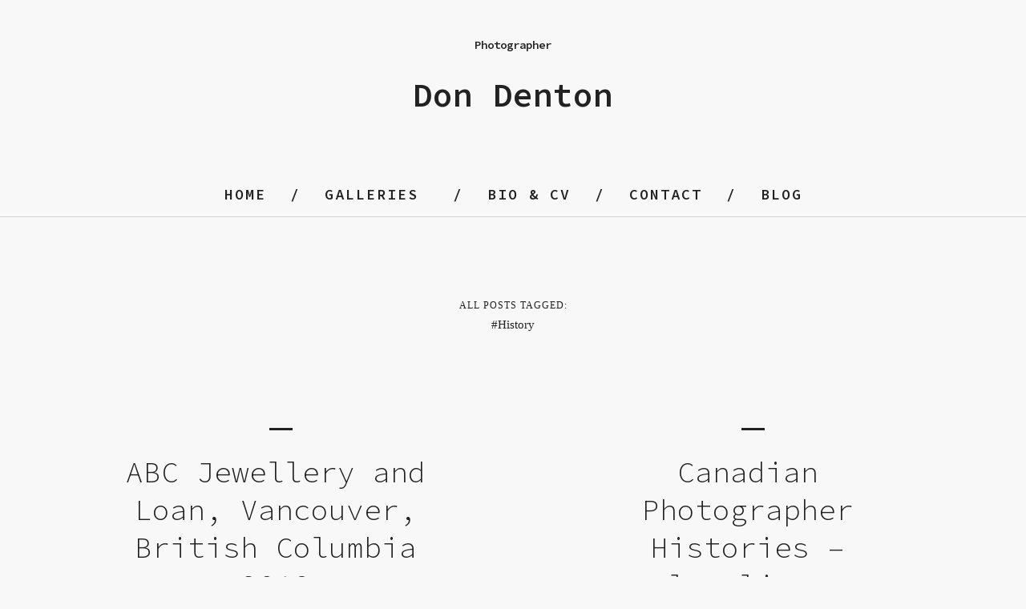

--- FILE ---
content_type: text/html; charset=UTF-8
request_url: https://dondenton.ca/tag/history/
body_size: 96070
content:
<!DOCTYPE html>
<html lang="en-US">
<head>
	<meta charset="UTF-8" />
	<meta name="viewport" content="width=device-width,initial-scale=1">
	<link rel="profile" href="http://gmpg.org/xfn/11">
	<link rel="pingback" href="https://dondenton.ca/xmlrpc.php">
<title>History &#8211; Don Denton</title>
<meta name='robots' content='max-image-preview:large' />
<link rel='dns-prefetch' href='//fonts.googleapis.com' />
<link rel="alternate" type="application/rss+xml" title="Don Denton &raquo; Feed" href="https://dondenton.ca/feed/" />
<link rel="alternate" type="application/rss+xml" title="Don Denton &raquo; Comments Feed" href="https://dondenton.ca/comments/feed/" />
<link rel="alternate" type="application/rss+xml" title="Don Denton &raquo; History Tag Feed" href="https://dondenton.ca/tag/history/feed/" />
<script type="text/javascript">
window._wpemojiSettings = {"baseUrl":"https:\/\/s.w.org\/images\/core\/emoji\/14.0.0\/72x72\/","ext":".png","svgUrl":"https:\/\/s.w.org\/images\/core\/emoji\/14.0.0\/svg\/","svgExt":".svg","source":{"concatemoji":"https:\/\/dondenton.ca\/wp-includes\/js\/wp-emoji-release.min.js?ver=6.3.7"}};
/*! This file is auto-generated */
!function(i,n){var o,s,e;function c(e){try{var t={supportTests:e,timestamp:(new Date).valueOf()};sessionStorage.setItem(o,JSON.stringify(t))}catch(e){}}function p(e,t,n){e.clearRect(0,0,e.canvas.width,e.canvas.height),e.fillText(t,0,0);var t=new Uint32Array(e.getImageData(0,0,e.canvas.width,e.canvas.height).data),r=(e.clearRect(0,0,e.canvas.width,e.canvas.height),e.fillText(n,0,0),new Uint32Array(e.getImageData(0,0,e.canvas.width,e.canvas.height).data));return t.every(function(e,t){return e===r[t]})}function u(e,t,n){switch(t){case"flag":return n(e,"\ud83c\udff3\ufe0f\u200d\u26a7\ufe0f","\ud83c\udff3\ufe0f\u200b\u26a7\ufe0f")?!1:!n(e,"\ud83c\uddfa\ud83c\uddf3","\ud83c\uddfa\u200b\ud83c\uddf3")&&!n(e,"\ud83c\udff4\udb40\udc67\udb40\udc62\udb40\udc65\udb40\udc6e\udb40\udc67\udb40\udc7f","\ud83c\udff4\u200b\udb40\udc67\u200b\udb40\udc62\u200b\udb40\udc65\u200b\udb40\udc6e\u200b\udb40\udc67\u200b\udb40\udc7f");case"emoji":return!n(e,"\ud83e\udef1\ud83c\udffb\u200d\ud83e\udef2\ud83c\udfff","\ud83e\udef1\ud83c\udffb\u200b\ud83e\udef2\ud83c\udfff")}return!1}function f(e,t,n){var r="undefined"!=typeof WorkerGlobalScope&&self instanceof WorkerGlobalScope?new OffscreenCanvas(300,150):i.createElement("canvas"),a=r.getContext("2d",{willReadFrequently:!0}),o=(a.textBaseline="top",a.font="600 32px Arial",{});return e.forEach(function(e){o[e]=t(a,e,n)}),o}function t(e){var t=i.createElement("script");t.src=e,t.defer=!0,i.head.appendChild(t)}"undefined"!=typeof Promise&&(o="wpEmojiSettingsSupports",s=["flag","emoji"],n.supports={everything:!0,everythingExceptFlag:!0},e=new Promise(function(e){i.addEventListener("DOMContentLoaded",e,{once:!0})}),new Promise(function(t){var n=function(){try{var e=JSON.parse(sessionStorage.getItem(o));if("object"==typeof e&&"number"==typeof e.timestamp&&(new Date).valueOf()<e.timestamp+604800&&"object"==typeof e.supportTests)return e.supportTests}catch(e){}return null}();if(!n){if("undefined"!=typeof Worker&&"undefined"!=typeof OffscreenCanvas&&"undefined"!=typeof URL&&URL.createObjectURL&&"undefined"!=typeof Blob)try{var e="postMessage("+f.toString()+"("+[JSON.stringify(s),u.toString(),p.toString()].join(",")+"));",r=new Blob([e],{type:"text/javascript"}),a=new Worker(URL.createObjectURL(r),{name:"wpTestEmojiSupports"});return void(a.onmessage=function(e){c(n=e.data),a.terminate(),t(n)})}catch(e){}c(n=f(s,u,p))}t(n)}).then(function(e){for(var t in e)n.supports[t]=e[t],n.supports.everything=n.supports.everything&&n.supports[t],"flag"!==t&&(n.supports.everythingExceptFlag=n.supports.everythingExceptFlag&&n.supports[t]);n.supports.everythingExceptFlag=n.supports.everythingExceptFlag&&!n.supports.flag,n.DOMReady=!1,n.readyCallback=function(){n.DOMReady=!0}}).then(function(){return e}).then(function(){var e;n.supports.everything||(n.readyCallback(),(e=n.source||{}).concatemoji?t(e.concatemoji):e.wpemoji&&e.twemoji&&(t(e.twemoji),t(e.wpemoji)))}))}((window,document),window._wpemojiSettings);
</script>
<style type="text/css">
img.wp-smiley,
img.emoji {
	display: inline !important;
	border: none !important;
	box-shadow: none !important;
	height: 1em !important;
	width: 1em !important;
	margin: 0 0.07em !important;
	vertical-align: -0.1em !important;
	background: none !important;
	padding: 0 !important;
}
</style>
	<link rel='stylesheet' id='wp-block-library-css' href='https://dondenton.ca/wp-includes/css/dist/block-library/style.min.css?ver=6.3.7' type='text/css' media='all' />
<style id='wp-block-library-theme-inline-css' type='text/css'>
.wp-block-audio figcaption{color:#555;font-size:13px;text-align:center}.is-dark-theme .wp-block-audio figcaption{color:hsla(0,0%,100%,.65)}.wp-block-audio{margin:0 0 1em}.wp-block-code{border:1px solid #ccc;border-radius:4px;font-family:Menlo,Consolas,monaco,monospace;padding:.8em 1em}.wp-block-embed figcaption{color:#555;font-size:13px;text-align:center}.is-dark-theme .wp-block-embed figcaption{color:hsla(0,0%,100%,.65)}.wp-block-embed{margin:0 0 1em}.blocks-gallery-caption{color:#555;font-size:13px;text-align:center}.is-dark-theme .blocks-gallery-caption{color:hsla(0,0%,100%,.65)}.wp-block-image figcaption{color:#555;font-size:13px;text-align:center}.is-dark-theme .wp-block-image figcaption{color:hsla(0,0%,100%,.65)}.wp-block-image{margin:0 0 1em}.wp-block-pullquote{border-bottom:4px solid;border-top:4px solid;color:currentColor;margin-bottom:1.75em}.wp-block-pullquote cite,.wp-block-pullquote footer,.wp-block-pullquote__citation{color:currentColor;font-size:.8125em;font-style:normal;text-transform:uppercase}.wp-block-quote{border-left:.25em solid;margin:0 0 1.75em;padding-left:1em}.wp-block-quote cite,.wp-block-quote footer{color:currentColor;font-size:.8125em;font-style:normal;position:relative}.wp-block-quote.has-text-align-right{border-left:none;border-right:.25em solid;padding-left:0;padding-right:1em}.wp-block-quote.has-text-align-center{border:none;padding-left:0}.wp-block-quote.is-large,.wp-block-quote.is-style-large,.wp-block-quote.is-style-plain{border:none}.wp-block-search .wp-block-search__label{font-weight:700}.wp-block-search__button{border:1px solid #ccc;padding:.375em .625em}:where(.wp-block-group.has-background){padding:1.25em 2.375em}.wp-block-separator.has-css-opacity{opacity:.4}.wp-block-separator{border:none;border-bottom:2px solid;margin-left:auto;margin-right:auto}.wp-block-separator.has-alpha-channel-opacity{opacity:1}.wp-block-separator:not(.is-style-wide):not(.is-style-dots){width:100px}.wp-block-separator.has-background:not(.is-style-dots){border-bottom:none;height:1px}.wp-block-separator.has-background:not(.is-style-wide):not(.is-style-dots){height:2px}.wp-block-table{margin:0 0 1em}.wp-block-table td,.wp-block-table th{word-break:normal}.wp-block-table figcaption{color:#555;font-size:13px;text-align:center}.is-dark-theme .wp-block-table figcaption{color:hsla(0,0%,100%,.65)}.wp-block-video figcaption{color:#555;font-size:13px;text-align:center}.is-dark-theme .wp-block-video figcaption{color:hsla(0,0%,100%,.65)}.wp-block-video{margin:0 0 1em}.wp-block-template-part.has-background{margin-bottom:0;margin-top:0;padding:1.25em 2.375em}
</style>
<style id='classic-theme-styles-inline-css' type='text/css'>
/*! This file is auto-generated */
.wp-block-button__link{color:#fff;background-color:#32373c;border-radius:9999px;box-shadow:none;text-decoration:none;padding:calc(.667em + 2px) calc(1.333em + 2px);font-size:1.125em}.wp-block-file__button{background:#32373c;color:#fff;text-decoration:none}
</style>
<style id='global-styles-inline-css' type='text/css'>
body{--wp--preset--color--black: #000000;--wp--preset--color--cyan-bluish-gray: #abb8c3;--wp--preset--color--white: #ffffff;--wp--preset--color--pale-pink: #f78da7;--wp--preset--color--vivid-red: #cf2e2e;--wp--preset--color--luminous-vivid-orange: #ff6900;--wp--preset--color--luminous-vivid-amber: #fcb900;--wp--preset--color--light-green-cyan: #7bdcb5;--wp--preset--color--vivid-green-cyan: #00d084;--wp--preset--color--pale-cyan-blue: #8ed1fc;--wp--preset--color--vivid-cyan-blue: #0693e3;--wp--preset--color--vivid-purple: #9b51e0;--wp--preset--color--dark-grey: #444444;--wp--preset--color--light-grey: #f4f4f4;--wp--preset--color--light-yellow: #ffffcc;--wp--preset--color--light-red: #fff0f1;--wp--preset--color--light-green: #e7f3e0;--wp--preset--color--light-blue: #eef6fe;--wp--preset--gradient--vivid-cyan-blue-to-vivid-purple: linear-gradient(135deg,rgba(6,147,227,1) 0%,rgb(155,81,224) 100%);--wp--preset--gradient--light-green-cyan-to-vivid-green-cyan: linear-gradient(135deg,rgb(122,220,180) 0%,rgb(0,208,130) 100%);--wp--preset--gradient--luminous-vivid-amber-to-luminous-vivid-orange: linear-gradient(135deg,rgba(252,185,0,1) 0%,rgba(255,105,0,1) 100%);--wp--preset--gradient--luminous-vivid-orange-to-vivid-red: linear-gradient(135deg,rgba(255,105,0,1) 0%,rgb(207,46,46) 100%);--wp--preset--gradient--very-light-gray-to-cyan-bluish-gray: linear-gradient(135deg,rgb(238,238,238) 0%,rgb(169,184,195) 100%);--wp--preset--gradient--cool-to-warm-spectrum: linear-gradient(135deg,rgb(74,234,220) 0%,rgb(151,120,209) 20%,rgb(207,42,186) 40%,rgb(238,44,130) 60%,rgb(251,105,98) 80%,rgb(254,248,76) 100%);--wp--preset--gradient--blush-light-purple: linear-gradient(135deg,rgb(255,206,236) 0%,rgb(152,150,240) 100%);--wp--preset--gradient--blush-bordeaux: linear-gradient(135deg,rgb(254,205,165) 0%,rgb(254,45,45) 50%,rgb(107,0,62) 100%);--wp--preset--gradient--luminous-dusk: linear-gradient(135deg,rgb(255,203,112) 0%,rgb(199,81,192) 50%,rgb(65,88,208) 100%);--wp--preset--gradient--pale-ocean: linear-gradient(135deg,rgb(255,245,203) 0%,rgb(182,227,212) 50%,rgb(51,167,181) 100%);--wp--preset--gradient--electric-grass: linear-gradient(135deg,rgb(202,248,128) 0%,rgb(113,206,126) 100%);--wp--preset--gradient--midnight: linear-gradient(135deg,rgb(2,3,129) 0%,rgb(40,116,252) 100%);--wp--preset--font-size--small: 13px;--wp--preset--font-size--medium: 20px;--wp--preset--font-size--large: 18px;--wp--preset--font-size--x-large: 42px;--wp--preset--font-size--regular: 16px;--wp--preset--font-size--larger: 22px;--wp--preset--spacing--20: 0.44rem;--wp--preset--spacing--30: 0.67rem;--wp--preset--spacing--40: 1rem;--wp--preset--spacing--50: 1.5rem;--wp--preset--spacing--60: 2.25rem;--wp--preset--spacing--70: 3.38rem;--wp--preset--spacing--80: 5.06rem;--wp--preset--shadow--natural: 6px 6px 9px rgba(0, 0, 0, 0.2);--wp--preset--shadow--deep: 12px 12px 50px rgba(0, 0, 0, 0.4);--wp--preset--shadow--sharp: 6px 6px 0px rgba(0, 0, 0, 0.2);--wp--preset--shadow--outlined: 6px 6px 0px -3px rgba(255, 255, 255, 1), 6px 6px rgba(0, 0, 0, 1);--wp--preset--shadow--crisp: 6px 6px 0px rgba(0, 0, 0, 1);}:where(.is-layout-flex){gap: 0.5em;}:where(.is-layout-grid){gap: 0.5em;}body .is-layout-flow > .alignleft{float: left;margin-inline-start: 0;margin-inline-end: 2em;}body .is-layout-flow > .alignright{float: right;margin-inline-start: 2em;margin-inline-end: 0;}body .is-layout-flow > .aligncenter{margin-left: auto !important;margin-right: auto !important;}body .is-layout-constrained > .alignleft{float: left;margin-inline-start: 0;margin-inline-end: 2em;}body .is-layout-constrained > .alignright{float: right;margin-inline-start: 2em;margin-inline-end: 0;}body .is-layout-constrained > .aligncenter{margin-left: auto !important;margin-right: auto !important;}body .is-layout-constrained > :where(:not(.alignleft):not(.alignright):not(.alignfull)){max-width: var(--wp--style--global--content-size);margin-left: auto !important;margin-right: auto !important;}body .is-layout-constrained > .alignwide{max-width: var(--wp--style--global--wide-size);}body .is-layout-flex{display: flex;}body .is-layout-flex{flex-wrap: wrap;align-items: center;}body .is-layout-flex > *{margin: 0;}body .is-layout-grid{display: grid;}body .is-layout-grid > *{margin: 0;}:where(.wp-block-columns.is-layout-flex){gap: 2em;}:where(.wp-block-columns.is-layout-grid){gap: 2em;}:where(.wp-block-post-template.is-layout-flex){gap: 1.25em;}:where(.wp-block-post-template.is-layout-grid){gap: 1.25em;}.has-black-color{color: var(--wp--preset--color--black) !important;}.has-cyan-bluish-gray-color{color: var(--wp--preset--color--cyan-bluish-gray) !important;}.has-white-color{color: var(--wp--preset--color--white) !important;}.has-pale-pink-color{color: var(--wp--preset--color--pale-pink) !important;}.has-vivid-red-color{color: var(--wp--preset--color--vivid-red) !important;}.has-luminous-vivid-orange-color{color: var(--wp--preset--color--luminous-vivid-orange) !important;}.has-luminous-vivid-amber-color{color: var(--wp--preset--color--luminous-vivid-amber) !important;}.has-light-green-cyan-color{color: var(--wp--preset--color--light-green-cyan) !important;}.has-vivid-green-cyan-color{color: var(--wp--preset--color--vivid-green-cyan) !important;}.has-pale-cyan-blue-color{color: var(--wp--preset--color--pale-cyan-blue) !important;}.has-vivid-cyan-blue-color{color: var(--wp--preset--color--vivid-cyan-blue) !important;}.has-vivid-purple-color{color: var(--wp--preset--color--vivid-purple) !important;}.has-black-background-color{background-color: var(--wp--preset--color--black) !important;}.has-cyan-bluish-gray-background-color{background-color: var(--wp--preset--color--cyan-bluish-gray) !important;}.has-white-background-color{background-color: var(--wp--preset--color--white) !important;}.has-pale-pink-background-color{background-color: var(--wp--preset--color--pale-pink) !important;}.has-vivid-red-background-color{background-color: var(--wp--preset--color--vivid-red) !important;}.has-luminous-vivid-orange-background-color{background-color: var(--wp--preset--color--luminous-vivid-orange) !important;}.has-luminous-vivid-amber-background-color{background-color: var(--wp--preset--color--luminous-vivid-amber) !important;}.has-light-green-cyan-background-color{background-color: var(--wp--preset--color--light-green-cyan) !important;}.has-vivid-green-cyan-background-color{background-color: var(--wp--preset--color--vivid-green-cyan) !important;}.has-pale-cyan-blue-background-color{background-color: var(--wp--preset--color--pale-cyan-blue) !important;}.has-vivid-cyan-blue-background-color{background-color: var(--wp--preset--color--vivid-cyan-blue) !important;}.has-vivid-purple-background-color{background-color: var(--wp--preset--color--vivid-purple) !important;}.has-black-border-color{border-color: var(--wp--preset--color--black) !important;}.has-cyan-bluish-gray-border-color{border-color: var(--wp--preset--color--cyan-bluish-gray) !important;}.has-white-border-color{border-color: var(--wp--preset--color--white) !important;}.has-pale-pink-border-color{border-color: var(--wp--preset--color--pale-pink) !important;}.has-vivid-red-border-color{border-color: var(--wp--preset--color--vivid-red) !important;}.has-luminous-vivid-orange-border-color{border-color: var(--wp--preset--color--luminous-vivid-orange) !important;}.has-luminous-vivid-amber-border-color{border-color: var(--wp--preset--color--luminous-vivid-amber) !important;}.has-light-green-cyan-border-color{border-color: var(--wp--preset--color--light-green-cyan) !important;}.has-vivid-green-cyan-border-color{border-color: var(--wp--preset--color--vivid-green-cyan) !important;}.has-pale-cyan-blue-border-color{border-color: var(--wp--preset--color--pale-cyan-blue) !important;}.has-vivid-cyan-blue-border-color{border-color: var(--wp--preset--color--vivid-cyan-blue) !important;}.has-vivid-purple-border-color{border-color: var(--wp--preset--color--vivid-purple) !important;}.has-vivid-cyan-blue-to-vivid-purple-gradient-background{background: var(--wp--preset--gradient--vivid-cyan-blue-to-vivid-purple) !important;}.has-light-green-cyan-to-vivid-green-cyan-gradient-background{background: var(--wp--preset--gradient--light-green-cyan-to-vivid-green-cyan) !important;}.has-luminous-vivid-amber-to-luminous-vivid-orange-gradient-background{background: var(--wp--preset--gradient--luminous-vivid-amber-to-luminous-vivid-orange) !important;}.has-luminous-vivid-orange-to-vivid-red-gradient-background{background: var(--wp--preset--gradient--luminous-vivid-orange-to-vivid-red) !important;}.has-very-light-gray-to-cyan-bluish-gray-gradient-background{background: var(--wp--preset--gradient--very-light-gray-to-cyan-bluish-gray) !important;}.has-cool-to-warm-spectrum-gradient-background{background: var(--wp--preset--gradient--cool-to-warm-spectrum) !important;}.has-blush-light-purple-gradient-background{background: var(--wp--preset--gradient--blush-light-purple) !important;}.has-blush-bordeaux-gradient-background{background: var(--wp--preset--gradient--blush-bordeaux) !important;}.has-luminous-dusk-gradient-background{background: var(--wp--preset--gradient--luminous-dusk) !important;}.has-pale-ocean-gradient-background{background: var(--wp--preset--gradient--pale-ocean) !important;}.has-electric-grass-gradient-background{background: var(--wp--preset--gradient--electric-grass) !important;}.has-midnight-gradient-background{background: var(--wp--preset--gradient--midnight) !important;}.has-small-font-size{font-size: var(--wp--preset--font-size--small) !important;}.has-medium-font-size{font-size: var(--wp--preset--font-size--medium) !important;}.has-large-font-size{font-size: var(--wp--preset--font-size--large) !important;}.has-x-large-font-size{font-size: var(--wp--preset--font-size--x-large) !important;}
.wp-block-navigation a:where(:not(.wp-element-button)){color: inherit;}
:where(.wp-block-post-template.is-layout-flex){gap: 1.25em;}:where(.wp-block-post-template.is-layout-grid){gap: 1.25em;}
:where(.wp-block-columns.is-layout-flex){gap: 2em;}:where(.wp-block-columns.is-layout-grid){gap: 2em;}
.wp-block-pullquote{font-size: 1.5em;line-height: 1.6;}
</style>
<link rel='stylesheet' id='blackwalnut-fonts-css' href='//fonts.googleapis.com/css?family=Source+Code+Pro%3A300%2C400%2C600%7CPlayfair+Display%3A400italic&#038;subset=latin%2Clatin-ext' type='text/css' media='all' />
<link rel='stylesheet' id='blackwalnut-style-css' href='https://dondenton.ca/wp-content/themes/blackwalnut/style.css?ver=20150206' type='text/css' media='all' />
<link rel='stylesheet' id='genericons-css' href='https://dondenton.ca/wp-content/themes/blackwalnut/genericons/genericons.css?ver=3.0.3' type='text/css' media='all' />
<script type='text/javascript' src='https://dondenton.ca/wp-includes/js/jquery/jquery.min.js?ver=3.7.0' id='jquery-core-js'></script>
<script type='text/javascript' src='https://dondenton.ca/wp-includes/js/jquery/jquery-migrate.min.js?ver=3.4.1' id='jquery-migrate-js'></script>
<script type='text/javascript' src='https://dondenton.ca/wp-content/themes/blackwalnut/js/jquery.fitvids.js?ver=1.1' id='blackwalnut-fitvids-js'></script>
<link rel="https://api.w.org/" href="https://dondenton.ca/wp-json/" /><link rel="alternate" type="application/json" href="https://dondenton.ca/wp-json/wp/v2/tags/1270" /><link rel="EditURI" type="application/rsd+xml" title="RSD" href="https://dondenton.ca/xmlrpc.php?rsd" />
<meta name="generator" content="WordPress 6.3.7" />
<script>/* <![CDATA[ */ portfolio_slideshow = { options : {"psHash":"false","psLoader":1}, slideshows : new Array() }; /* ]]> */</script>	<style type="text/css" id="blackwalnut-themeoptions-css">

		/* --- Custom Site Title Font Style --- */
						
		/* --- Custom Site Title Font Size --- */
				@media screen and (min-width: 1023px) {
		.site-branding p.site-title { font-size:41px; }
		}
		
		
		/* --- Custom Colors --- */
				body {background:#f8f8f8;}
		@media screen and (min-width: 1240px) {
			#site-nav {background: ##f8f8f8;}
		}
		
				a { color: #222222;}
		.entry-content a,
		.comment-details .comment-author a,
		#colophon a:hover,
		#colophon .textwidget a,
		.intro-wrap a,
		.more-info-btn span,
		a.comment-reply-link {
			border-bottom: 1px solid  #222222;
		}
		.entry-content a:hover,
		.comment-details .comment-author a:hover,
		#colophon .textwidget a:hover,
		.intro-wrap a:hover,
		.entry-content .blue a:hover {
			border-bottom: 1px solid #ccc;
		}
		
					.site-branding p.site-title a, .site-branding h1.site-title a {color: ##222222;}
		
		/* --- Main Nav fixed-positionend --- */
				@media screen and (min-width: 1130px) {
		.sticky-content {margin-top: 0;}
		.sticky-element .sticky-anchor {display: block !important;}
		.sticky-content.fixed {position: fixed !important; top: 0 !important; left:0; right: 0; z-index: 10000;}
		}
		
		/* --- Front Page - Big Image --- */
								
		/* --- Front Page - Four Images --- */
								
								
								
									</style>
		</head>

<body class="archive tag tag-history tag-1270 wp-embed-responsive">

	<div id="spinner"></div>
	<div class="wrap-all">
	<header id="masthead" class="site-header cf" role="banner">

		<div id="mobilenav-open"><span>Menu</span></div>

		<div class="site-branding-wrap">
			<div class="site-branding">

										<p class="site-description">Photographer</p>
											<p class="site-title"><a href="https://dondenton.ca/" rel="home">Don Denton</a></p>
					
				
			</div><!-- end .site-branding -->
		</div><!-- end .site-branding-wrap -->

		
		</header><!-- end #masthead -->

		<div id="main-menu-wrap" class="sticky-element cf">
		<div class="sticky-anchor"></div>
		<nav id="site-nav" class="sticky-content" role="navigation">
			<div id="mobilenav-close"><span>Close</span></div>
			<ul id="menu-main-menu" class="nav-menu"><li id="menu-item-2415" class="menu-item menu-item-type-custom menu-item-object-custom menu-item-home menu-item-2415"><a href="http://dondenton.ca">home</a></li>
<li id="menu-item-2484" class="menu-item menu-item-type-custom menu-item-object-custom menu-item-has-children menu-item-2484"><a href="#">Galleries</a>
<ul class="sub-menu">
	<li id="menu-item-2475" class="menu-item menu-item-type-post_type menu-item-object-page menu-item-2475"><a href="https://dondenton.ca/singles/">singles</a></li>
	<li id="menu-item-2416" class="menu-item menu-item-type-post_type menu-item-object-page menu-item-2416"><a href="https://dondenton.ca/saltwater-rain-a-visual-archiving-of-the-pacific-northwest/">saltwater &#038; rain</a></li>
	<li id="menu-item-2418" class="menu-item menu-item-type-post_type menu-item-object-page menu-item-2418"><a href="https://dondenton.ca/weight-of-faith/">weight of faith</a></li>
	<li id="menu-item-2476" class="menu-item menu-item-type-post_type menu-item-object-page menu-item-2476"><a href="https://dondenton.ca/writers/">writers</a></li>
</ul>
</li>
<li id="menu-item-2417" class="menu-item menu-item-type-post_type menu-item-object-page menu-item-2417"><a href="https://dondenton.ca/biocv/">Bio &#038; CV</a></li>
<li id="menu-item-2477" class="menu-item menu-item-type-post_type menu-item-object-page menu-item-2477"><a href="https://dondenton.ca/contact/">contact</a></li>
<li id="menu-item-2419" class="menu-item menu-item-type-post_type menu-item-object-page current_page_parent menu-item-2419"><a href="https://dondenton.ca/blog/">blog</a></li>
</ul>		</nav><!-- end #site-nav -->
		</div><!-- end #main-menu-wrap -->

<div class="main-container cf">
<div id="primary" class="site-content cf" role="main">

	
		<header class="archive-header">
			<h1 class="archive-title">
					All posts tagged: <span>History</span>			</h1>
						</header><!-- end .archive-header -->

		<div class="post-container">

				
			
<article id="post-2408" class="post-2408 post type-post status-publish format-standard has-post-thumbnail hentry category-architecture category-bc-photography-archive category-british-columbia category-british-columbia-photographic-archive category-canada category-canadian category-cascadia category-documentary-photography-2 category-don-denton category-historical category-history category-landscape category-pacific-northwest category-photography category-street-photography category-urban category-vancouver category-vancouver-street-photography tag-architecture tag-bc tag-british-columbia tag-british-columbia-photographic-archive tag-british-columbia-photography-archive tag-canada tag-canadian tag-cascadia tag-documentary-photography tag-don-denton tag-historical tag-history tag-landscape tag-pacific-northwest tag-photography tag-street-photography tag-urban tag-vancouver">

	<header class="entry-header">
		<h2 class="entry-title"><a href="https://dondenton.ca/2019/03/12/abc-jewellery-and-loan-vancouver-british-columbia-2019/" rel="bookmark">ABC Jewellery and Loan, Vancouver, British Columbia 2019</a></h2>
			<div class="entry-details">
				<div class="entry-date">
					<a href="https://dondenton.ca/2019/03/12/abc-jewellery-and-loan-vancouver-british-columbia-2019/">March 12, 2019</a>
				</div><!-- end .entry-date -->
					</div><!-- end .entry-details -->
	</header><!-- end .entry-header -->

			<div class="entry-thumbnail">
			<a href="https://dondenton.ca/2019/03/12/abc-jewellery-and-loan-vancouver-british-columbia-2019/" title="Permalink to ABC Jewellery and Loan, Vancouver, British Columbia 2019"><img width="960" height="641" src="https://dondenton.ca/wp-content/uploads/2019/03/ABC-Jewellery-and-Loan-Vancouver-British-Columbia-2019.jpg" class="attachment-post-thumbnail size-post-thumbnail wp-post-image" alt="" decoding="async" srcset="https://dondenton.ca/wp-content/uploads/2019/03/ABC-Jewellery-and-Loan-Vancouver-British-Columbia-2019.jpg 960w, https://dondenton.ca/wp-content/uploads/2019/03/ABC-Jewellery-and-Loan-Vancouver-British-Columbia-2019-798x533.jpg 798w, https://dondenton.ca/wp-content/uploads/2019/03/ABC-Jewellery-and-Loan-Vancouver-British-Columbia-2019-768x513.jpg 768w" sizes="(max-width: 960px) 100vw, 960px" /></a>
		</div><!-- end .entry-thumbnail -->
	
					<div class="entry-content">
							</div><!-- .entry-content -->
		
</article><!-- end post -2408 -->
		
			
<article id="post-2398" class="post-2398 post type-post status-publish format-standard has-post-thumbnail hentry category-bc-photography-archive category-british-columbia-photographic-archive category-canada category-canadian category-canadian-photographer-history category-canadian-photography-history category-cascadia category-documentary-photography-2 category-don-denton category-historical category-history category-pacific-northwest category-personal-project category-photographer-interview category-photographers category-photography category-uncategorized category-vancouver-photographer-history category-writing-on-photography category-www-lenslives-com tag-archive tag-bc tag-british-columbia tag-british-columbia-photographic-archive tag-british-columbia-photography-archive tag-canada tag-canadian tag-canadian-photographer-hsitory tag-canadian-photography-history-2 tag-cascadia tag-documentary-photography tag-don-denton tag-historical tag-history tag-interviews tag-photographer tag-www-lenslives-com">

	<header class="entry-header">
		<h2 class="entry-title"><a href="https://dondenton.ca/2019/01/07/canadian-photographer-histories-www-lenslives-com/" rel="bookmark">Canadian Photographer Histories &#8211; www.lenslives.com</a></h2>
			<div class="entry-details">
				<div class="entry-date">
					<a href="https://dondenton.ca/2019/01/07/canadian-photographer-histories-www-lenslives-com/">January 7, 2019</a>
				</div><!-- end .entry-date -->
					</div><!-- end .entry-details -->
	</header><!-- end .entry-header -->

			<div class="entry-thumbnail">
			<a href="https://dondenton.ca/2019/01/07/canadian-photographer-histories-www-lenslives-com/" title="Permalink to Canadian Photographer Histories &#8211; www.lenslives.com"><img width="576" height="331" src="https://dondenton.ca/wp-content/uploads/2019/01/Sam-Tata-Eagle-Eye-Camera-online.jpg" class="attachment-post-thumbnail size-post-thumbnail wp-post-image" alt="" decoding="async" loading="lazy" /></a>
		</div><!-- end .entry-thumbnail -->
	
					<div class="entry-content">
				<p>I am looking for help with a personal long-term project. I am compiling an archive of interviews of Canadian photographers — which, in turn, will become a history of Canadian photography. When I began my project I was (and still am) researching a specific group of Vancouver-area photographers. The project has kept growing, and I am now looking for input/information from photographers (and anyone connected &hellip;</p>
			</div><!-- .entry-content -->
		
</article><!-- end post -2398 -->
		
			
<article id="post-2396" class="post-2396 post type-post status-publish format-standard has-post-thumbnail hentry category-architecture category-bc-photography-archive category-british-columbia category-british-columbia-photographic-archive category-canada category-canadian category-corner-store category-documentary-photography-2 category-don-denton category-historical category-history category-landscape category-pacific-northwest category-photography category-saanich category-street-photography category-vancouver-island tag-architecture tag-bc tag-british-columbia tag-british-columbia-photographic-archive tag-british-columbia-photography-archive tag-canadian tag-cascadia tag-corner-store tag-documentary-photography tag-don-denton tag-historical tag-history tag-landscape tag-pacific-northwest tag-vancouver-island tag-vernacular-architecture">

	<header class="entry-header">
		<h2 class="entry-title"><a href="https://dondenton.ca/2019/01/06/glanford-grocery-saanich-british-columbia-2018/" rel="bookmark">Glanford Grocery, Saanich British Columbia 2018</a></h2>
			<div class="entry-details">
				<div class="entry-date">
					<a href="https://dondenton.ca/2019/01/06/glanford-grocery-saanich-british-columbia-2018/">January 6, 2019</a>
				</div><!-- end .entry-date -->
					</div><!-- end .entry-details -->
	</header><!-- end .entry-header -->

			<div class="entry-thumbnail">
			<a href="https://dondenton.ca/2019/01/06/glanford-grocery-saanich-british-columbia-2018/" title="Permalink to Glanford Grocery, Saanich British Columbia 2018"><img width="504" height="336" src="https://dondenton.ca/wp-content/uploads/2018/09/Glanford-Grocery-Saanich-British-Columbia-2018-online.jpg" class="attachment-post-thumbnail size-post-thumbnail wp-post-image" alt="" decoding="async" loading="lazy" /></a>
		</div><!-- end .entry-thumbnail -->
	
					<div class="entry-content">
				<p>Photographing neighbourhood corner stores is always interesting due to their unique siting in an area, the architecture, signage and window displays.</p>
			</div><!-- .entry-content -->
		
</article><!-- end post -2396 -->
		
			
<article id="post-2383" class="post-2383 post type-post status-publish format-standard has-post-thumbnail hentry category-architecture category-bc-photography-archive category-british-columbia category-british-columbia-photographic-archive category-canada category-canadian category-documentary-photography-2 category-don-denton category-forest-fire category-historical category-history category-hope category-landscape category-pacific-northwest category-photography category-road-trip category-street-photography category-travel tag-architecture tag-bc tag-british-columbia tag-british-columbia-photographic-archive tag-british-columbia-photography-archive tag-canada tag-canadian tag-cascadia tag-documentary-photography tag-don-denton tag-historical tag-history tag-hope tag-landscape tag-photography tag-street-photography">

	<header class="entry-header">
		<h2 class="entry-title"><a href="https://dondenton.ca/2018/09/23/forest-fire-smoke-hope-british-columbia-2018/" rel="bookmark">Forest Fire Smoke, Hope British Columbia 2018</a></h2>
			<div class="entry-details">
				<div class="entry-date">
					<a href="https://dondenton.ca/2018/09/23/forest-fire-smoke-hope-british-columbia-2018/">September 23, 2018</a>
				</div><!-- end .entry-date -->
					</div><!-- end .entry-details -->
	</header><!-- end .entry-header -->

			<div class="entry-thumbnail">
			<a href="https://dondenton.ca/2018/09/23/forest-fire-smoke-hope-british-columbia-2018/" title="Permalink to Forest Fire Smoke, Hope British Columbia 2018"><img width="504" height="336" src="https://dondenton.ca/wp-content/uploads/2018/09/Forest-Fire-Smoke-Hope-BC-2018-online.jpg" class="attachment-post-thumbnail size-post-thumbnail wp-post-image" alt="" decoding="async" loading="lazy" /></a>
		</div><!-- end .entry-thumbnail -->
	
					<div class="entry-content">
				<p>Forest fire smoke hangs low over downtown Hope British Columbia in August 2018. For the second summer in a row heavy forest fires in the province have spread haze over BC, blocking sunlight and causing health issues for some residents. There is concern that recent hot dry summers will continue and with them so will the forest fires.</p>
			</div><!-- .entry-content -->
		
</article><!-- end post -2383 -->
		
			
<article id="post-2375" class="post-2375 post type-post status-publish format-standard has-post-thumbnail hentry category-architecture category-art category-bc-photography-archive category-british-columbia category-british-columbia-photographic-archive category-canada category-canadian category-cascadia category-documentary-photography-2 category-don-denton category-historical category-history category-landscape category-pacific-northwest category-photography category-street-photography category-urban category-vancouver category-vancouver-street-photography category-vernacular-architecture tag-architecture tag-archive tag-bc tag-british-columbia tag-british-columbia-photographic-archive tag-british-columbia-photography-archive tag-canada tag-canadian tag-cascadia tag-documentary tag-documentary-photography tag-don-denton tag-historical tag-history tag-landscape tag-pacific-northwest tag-photograph tag-photography tag-street-photography tag-urban tag-vernacular-architecture">

	<header class="entry-header">
		<h2 class="entry-title"><a href="https://dondenton.ca/2018/06/25/berkeley-place-elevator-shaft-davie-street-vancouver-british-columbia-2018/" rel="bookmark">Berkeley Place Elevator Shaft, Davie Street, Vancouver, British Columbia 2018</a></h2>
			<div class="entry-details">
				<div class="entry-date">
					<a href="https://dondenton.ca/2018/06/25/berkeley-place-elevator-shaft-davie-street-vancouver-british-columbia-2018/">June 25, 2018</a>
				</div><!-- end .entry-date -->
					</div><!-- end .entry-details -->
	</header><!-- end .entry-header -->

			<div class="entry-thumbnail">
			<a href="https://dondenton.ca/2018/06/25/berkeley-place-elevator-shaft-davie-street-vancouver-british-columbia-2018/" title="Permalink to Berkeley Place Elevator Shaft, Davie Street, Vancouver, British Columbia 2018"><img width="504" height="336" src="https://dondenton.ca/wp-content/uploads/2018/06/Berkeley-Place-Elevator-Shaft-Davie-Street-Vancouver-British-Columbia-2018-web.jpg" class="attachment-post-thumbnail size-post-thumbnail wp-post-image" alt="" decoding="async" loading="lazy" /></a>
		</div><!-- end .entry-thumbnail -->
	
					<div class="entry-content">
				<p>Walking to breakfast early on weekend morning we passed the site of what had been, until just days before, an apartment complex in Vancouver&#8217;s West End. The elevator shaft, with the somewhat incongruous potted palm tree, at the bottom were the only two things left standing that day. A week later the shaft was gone as well.</p>
			</div><!-- .entry-content -->
		
</article><!-- end post -2375 -->
		
			
<article id="post-2369" class="post-2369 post type-post status-publish format-standard has-post-thumbnail hentry category-architecture category-bc-photography-archive category-british-columbia category-british-columbia-photographic-archive category-canada category-canadian category-documentary-photography-2 category-don-denton category-historical category-history category-landscape category-motel category-photography category-road-trip category-street-photography category-travel category-vernacular-architecture tag-architecture tag-bc tag-british-columbia tag-british-columbia-photographic-archive tag-british-columbia-photography-archive tag-canada tag-canadian tag-castle-inn tag-documentary tag-documentary-photography tag-don-denton tag-historical tag-history tag-landscape tag-motel-road-trip tag-photographer tag-photography tag-street-photography tag-vernacular-architecture">

	<header class="entry-header">
		<h2 class="entry-title"><a href="https://dondenton.ca/2018/05/31/castle-inn-cache-creek-british-columbia-2017/" rel="bookmark">Castle Inn, Cache Creek, British Columbia 2017</a></h2>
			<div class="entry-details">
				<div class="entry-date">
					<a href="https://dondenton.ca/2018/05/31/castle-inn-cache-creek-british-columbia-2017/">May 31, 2018</a>
				</div><!-- end .entry-date -->
					</div><!-- end .entry-details -->
	</header><!-- end .entry-header -->

			<div class="entry-thumbnail">
			<a href="https://dondenton.ca/2018/05/31/castle-inn-cache-creek-british-columbia-2017/" title="Permalink to Castle Inn, Cache Creek, British Columbia 2017"><img width="504" height="336" src="https://dondenton.ca/wp-content/uploads/2018/05/Castle-Inn-Cache-Creek-British-Columbia-2017-web.jpg" class="attachment-post-thumbnail size-post-thumbnail wp-post-image" alt="" decoding="async" loading="lazy" /></a>
		</div><!-- end .entry-thumbnail -->
	
					<div class="entry-content">
				<p>A long time eye catcher as the highway splits at Cache Creek, this old motel appeared to be undergoing renovations when photographed last year.  Eight months or so later on a more recent road trip and there appears to have been little accomplished on the renovation front. Hopefully the Castle Inn will eventually  be restored to it&#8217;s former 50&#8217;s road side architectural glory.</p>
			</div><!-- .entry-content -->
		
</article><!-- end post -2369 -->
		
			
<article id="post-2357" class="post-2357 post type-post status-publish format-standard has-post-thumbnail hentry category-aircraft category-airplane category-bc-photography-archive category-british-columbia category-british-columbia-photographic-archive category-canada category-canadian category-cariboo-chilcotin category-clinton category-documentary-photography-2 category-don-denton category-historical category-history category-landscape category-photography tag-aircraft tag-airplane tag-bc tag-british-columbia tag-british-columbia-photographic-archive tag-british-columbia-photography-archive tag-canada tag-canadian tag-cariboo-chilcotin tag-cascadia tag-clinton tag-documentary tag-documentary-photography tag-don-denton tag-historical tag-history tag-landscape tag-photograph tag-photography tag-road-trip-2 tag-street-photography tag-travel">

	<header class="entry-header">
		<h2 class="entry-title"><a href="https://dondenton.ca/2018/05/20/plane-for-sale-clinton-british-columbia-2017/" rel="bookmark">Plane for Sale, Clinton, British Columbia 2017.</a></h2>
			<div class="entry-details">
				<div class="entry-date">
					<a href="https://dondenton.ca/2018/05/20/plane-for-sale-clinton-british-columbia-2017/">May 20, 2018</a>
				</div><!-- end .entry-date -->
					</div><!-- end .entry-details -->
	</header><!-- end .entry-header -->

			<div class="entry-thumbnail">
			<a href="https://dondenton.ca/2018/05/20/plane-for-sale-clinton-british-columbia-2017/" title="Permalink to Plane for Sale, Clinton, British Columbia 2017."><img width="504" height="336" src="https://dondenton.ca/wp-content/uploads/2018/05/Plane-for-Sale-Clinton-British-Columbia-2017-web.jpg" class="attachment-post-thumbnail size-post-thumbnail wp-post-image" alt="" decoding="async" loading="lazy" /></a>
		</div><!-- end .entry-thumbnail -->
	
					<div class="entry-content">
				<p>An unusual looking small airplane for sale on the roadside in Clinton, British Columbia. One wonders how often people see an aircraft along the road and decide to stop and buy it. &nbsp; &nbsp; &nbsp; &nbsp;</p>
			</div><!-- .entry-content -->
		
</article><!-- end post -2357 -->
		
			
<article id="post-2353" class="post-2353 post type-post status-publish format-standard has-post-thumbnail hentry category-architecture category-bc-photography-archive category-british-columbia category-british-columbia-photographic-archive category-canada category-canadian category-cascadia category-documentary-photography-2 category-don-denton category-landscape category-new-westminster category-pacific-northwest category-photography category-street-photography category-vernacular-architecture tag-architecture tag-bc tag-british-columbia tag-british-columbia-photographic-archive tag-british-columbia-photography-archive tag-canada tag-canadian tag-cascadia tag-documentary-photography tag-don-denton tag-historical tag-history tag-landscape tag-new-westminster tag-pawn-shop tag-photography tag-street-photography tag-urban">

	<header class="entry-header">
		<h2 class="entry-title"><a href="https://dondenton.ca/2018/05/08/great-pacific-pawn-carnarvon-street-new-westminster-british-columbia/" rel="bookmark">Great Pacific Pawn, Carnarvon Street, New Westminster, British Columbia 2018</a></h2>
			<div class="entry-details">
				<div class="entry-date">
					<a href="https://dondenton.ca/2018/05/08/great-pacific-pawn-carnarvon-street-new-westminster-british-columbia/">May 8, 2018</a>
				</div><!-- end .entry-date -->
					</div><!-- end .entry-details -->
	</header><!-- end .entry-header -->

			<div class="entry-thumbnail">
			<a href="https://dondenton.ca/2018/05/08/great-pacific-pawn-carnarvon-street-new-westminster-british-columbia/" title="Permalink to Great Pacific Pawn, Carnarvon Street, New Westminster, British Columbia 2018"><img width="504" height="336" src="https://dondenton.ca/wp-content/uploads/2018/05/Pacific-Pawn-New-Westminster-British-Columbia-2018-web.jpg" class="attachment-post-thumbnail size-post-thumbnail wp-post-image" alt="" decoding="async" loading="lazy" /></a>
		</div><!-- end .entry-thumbnail -->
	
					<div class="entry-content">
				<p>&nbsp; Getting off at the sky train station in New Westminster and leaving by the back entrance you&#8217;ve got a handy pawn shop right in front of you.</p>
			</div><!-- .entry-content -->
		
</article><!-- end post -2353 -->
		
			
<article id="post-2328" class="post-2328 post type-post status-publish format-standard has-post-thumbnail hentry category-art category-bc-photography-archive category-british-columbia category-british-columbia-photographic-archive category-canada category-canadian category-cascadia category-documentary-photography-2 category-don-denton category-historical category-history category-landscape category-pacific-northwest category-photography category-street-photography category-urban category-vancouver tag-advertisement tag-art tag-bc tag-british-columbia tag-british-columbia-photographic-archive tag-british-columbia-photography-archive tag-canada tag-canadian tag-cascadia tag-documentary tag-documentary-photography tag-don-denton tag-historical tag-history tag-landscape tag-pacific-northwest tag-photographer tag-photography tag-street-photography tag-urban tag-vancouver-street-photography">

	<header class="entry-header">
		<h2 class="entry-title"><a href="https://dondenton.ca/2018/03/05/selfie-bus-shelter-poster-granville-street-vancouver-british-columbia-2018/" rel="bookmark">Selfie Bus Shelter Poster, Granville Street, Vancouver, British Columbia 2018</a></h2>
			<div class="entry-details">
				<div class="entry-date">
					<a href="https://dondenton.ca/2018/03/05/selfie-bus-shelter-poster-granville-street-vancouver-british-columbia-2018/">March 5, 2018</a>
				</div><!-- end .entry-date -->
					</div><!-- end .entry-details -->
	</header><!-- end .entry-header -->

			<div class="entry-thumbnail">
			<a href="https://dondenton.ca/2018/03/05/selfie-bus-shelter-poster-granville-street-vancouver-british-columbia-2018/" title="Permalink to Selfie Bus Shelter Poster, Granville Street, Vancouver, British Columbia 2018"><img width="504" height="336" src="https://dondenton.ca/wp-content/uploads/2018/03/Selfie-Bus-Shelter-Poster-Granville-Street-Vancouver-British-Columbia-2018-blog.jpg" class="attachment-post-thumbnail size-post-thumbnail wp-post-image" alt="" decoding="async" loading="lazy" /></a>
		</div><!-- end .entry-thumbnail -->
	
					<div class="entry-content">
				<p>Late night Vancouver street photography while walking along Granville Street. Photographing an ad for a camera phone and camera phone photography.</p>
			</div><!-- .entry-content -->
		
</article><!-- end post -2328 -->
		
			
<article id="post-2325" class="post-2325 post type-post status-publish format-standard has-post-thumbnail hentry category-architect-2 category-architecture category-art category-bc-photography-archive category-british-columbia category-british-columbia-photographic-archive category-canada category-canadian category-cascadia category-documentary-photography-2 category-don-denton category-historical category-history category-landscape category-langford category-pacific-northwest category-photography category-street-photography category-urban category-vancouver-island category-vernacular-architecture tag-a-frame tag-architecture tag-archive tag-art tag-bc tag-british-columbia tag-british-columbia-photographic-archive tag-british-columbia-photography-archive tag-canada tag-canadian tag-cascadia tag-documentary tag-documentary-photography tag-don-denton tag-historical tag-history tag-landscape tag-langford tag-pacific-northwest tag-photographer tag-photography tag-suburban tag-suburbia tag-urban tag-vancouver-island tag-vernacular tag-vernacular-architecture">

	<header class="entry-header">
		<h2 class="entry-title"><a href="https://dondenton.ca/2018/01/24/hair-salon-and-murphy-beds-langford-british-columbia-2017/" rel="bookmark">Hair salon and Murphy beds, Langford, British Columbia 2017</a></h2>
			<div class="entry-details">
				<div class="entry-date">
					<a href="https://dondenton.ca/2018/01/24/hair-salon-and-murphy-beds-langford-british-columbia-2017/">January 24, 2018</a>
				</div><!-- end .entry-date -->
					</div><!-- end .entry-details -->
	</header><!-- end .entry-header -->

			<div class="entry-thumbnail">
			<a href="https://dondenton.ca/2018/01/24/hair-salon-and-murphy-beds-langford-british-columbia-2017/" title="Permalink to Hair salon and Murphy beds, Langford, British Columbia 2017"><img width="504" height="336" src="https://dondenton.ca/wp-content/uploads/2017/08/Hair-salon-and-Murphy-beds-Langford-British-Columbia-2017-web.jpg" class="attachment-post-thumbnail size-post-thumbnail wp-post-image" alt="" decoding="async" loading="lazy" /></a>
		</div><!-- end .entry-thumbnail -->
	
					<div class="entry-content">
				<p>Architecture, of course, like everything works in cycles of fashion. The A-frame entrance to suburban housing, at least in British Columbia, was common enough in the 60&#8217;s and 70&#8217;s. It&#8217;s perhaps rarer to see this vernacular architecture at use in commercial buildings from that era, certainly with the use of the double A-frame on the structure, which you can&#8217;t see in this image(the A is &hellip;</p>
			</div><!-- .entry-content -->
		
</article><!-- end post -2325 -->
		
			
<article id="post-2320" class="post-2320 post type-post status-publish format-standard has-post-thumbnail hentry category-100-mile-house category-architecture category-bc-photography-archive category-british-columbia category-british-columbia-photographic-archive category-canada category-canadian category-cariboo-chilcotin category-documentary-photography-2 category-don-denton category-historical category-history category-landscape category-photography category-street-photography category-vernacular-architecture tag-100-mile-house tag-architecture tag-bc tag-british-columbia tag-british-columbia-photographic-archive tag-british-columbia-photography-archive tag-canada tag-canadian tag-documentary-photography tag-don-denton tag-historical tag-history tag-landscape tag-photography tag-street-photography">

	<header class="entry-header">
		<h2 class="entry-title"><a href="https://dondenton.ca/2017/12/07/mile-99-motel-100-mile-house-british-columbia-2017/" rel="bookmark">Mile 99 Motel, 100 Mile House, British Columbia 2017</a></h2>
			<div class="entry-details">
				<div class="entry-date">
					<a href="https://dondenton.ca/2017/12/07/mile-99-motel-100-mile-house-british-columbia-2017/">December 7, 2017</a>
				</div><!-- end .entry-date -->
					</div><!-- end .entry-details -->
	</header><!-- end .entry-header -->

			<div class="entry-thumbnail">
			<a href="https://dondenton.ca/2017/12/07/mile-99-motel-100-mile-house-british-columbia-2017/" title="Permalink to Mile 99 Motel, 100 Mile House, British Columbia 2017"><img width="504" height="336" src="https://dondenton.ca/wp-content/uploads/2017/12/Mr.-Camera-Kamloops-British-Columbia-2017-web.jpg" class="attachment-post-thumbnail size-post-thumbnail wp-post-image" alt="" decoding="async" loading="lazy" /></a>
		</div><!-- end .entry-thumbnail -->
	
					<div class="entry-content">
				<p>A classic old motel along the Cariboo Highway (Highway 97) and Big Country Lanes bowling alley in 100 Mile House.</p>
			</div><!-- .entry-content -->
		
</article><!-- end post -2320 -->
		
			
<article id="post-2315" class="post-2315 post type-post status-publish format-standard has-post-thumbnail hentry category-architecture category-bc-photography-archive category-british-columbia category-british-columbia-photographic-archive category-cascadia category-documentary-photography-2 category-don-denton category-gas-station category-historical category-history category-landscape category-pacific-northwest category-photography category-real-estate category-road-trip category-street-photography category-travel category-urban category-vancouver tag-architecture tag-archive tag-bc tag-british-columbia tag-british-columbia-photographic-archive tag-british-columbia-photography-archive tag-canada tag-canadian tag-cascadia tag-documentary-photography tag-don-denton tag-gas-station tag-historical tag-history tag-landscape tag-pacific-northwest tag-photography tag-real-estate tag-street-photography tag-travel tag-urban tag-vancouver">

	<header class="entry-header">
		<h2 class="entry-title"><a href="https://dondenton.ca/2017/10/09/last-gas-station-davie-street-at-burrard-street-vancouver-british-columbia-2017/" rel="bookmark">Last Gas Station, Davie Street at Burrard Street, Vancouver British Columbia 2017</a></h2>
			<div class="entry-details">
				<div class="entry-date">
					<a href="https://dondenton.ca/2017/10/09/last-gas-station-davie-street-at-burrard-street-vancouver-british-columbia-2017/">October 9, 2017</a>
				</div><!-- end .entry-date -->
					</div><!-- end .entry-details -->
	</header><!-- end .entry-header -->

			<div class="entry-thumbnail">
			<a href="https://dondenton.ca/2017/10/09/last-gas-station-davie-street-at-burrard-street-vancouver-british-columbia-2017/" title="Permalink to Last Gas Station, Davie Street at Burrard Street, Vancouver British Columbia 2017"><img width="504" height="336" src="https://dondenton.ca/wp-content/uploads/2017/10/Last-Gas-Station-Davie-Street-at-Burrard-Street-Vancouver-British-Columbia-2017-web.jpg" class="attachment-post-thumbnail size-post-thumbnail wp-post-image" alt="" decoding="async" loading="lazy" /></a>
		</div><!-- end .entry-thumbnail -->
	
					<div class="entry-content">
				<p>Another sign of changing times, this Esso on Davie Street at Burrard Street is the last gas station in downtown Vancouver. How long it will exist is another thing. The property went up for sale last spring. Property in Vancouver, especially the core, is just far to valuable for use for something like a gas station. It&#8217;s a large footprint on the land and the &hellip;</p>
			</div><!-- .entry-content -->
		
</article><!-- end post -2315 -->
		
			
<article id="post-2312" class="post-2312 post type-post status-publish format-standard has-post-thumbnail hentry category-architecture category-bc-photography-archive category-british-columbia category-british-columbia-photographic-archive category-canada category-canadian category-cascadia category-documentary-photography-2 category-don-denton category-historical category-history category-landscape category-pacific-northwest category-photography category-sidney category-street-photography category-urban category-vancouver-island tag-architecture tag-bc tag-british-columbia tag-british-columbia-photographic-archive tag-british-columbia-photography-archive tag-canada tag-canadian tag-cascadia tag-documentary-photography tag-don-denton tag-historical tag-history tag-landscape tag-pacific-northwest tag-photography tag-sidney tag-street-photography tag-vancouver-island">

	<header class="entry-header">
		<h2 class="entry-title"><a href="https://dondenton.ca/2017/10/02/box-house-bevan-avenue-at-third-street-sidney-british-columbia-2017/" rel="bookmark">Box House, Bevan Avenue at Third Street, Sidney British Columbia 2017</a></h2>
			<div class="entry-details">
				<div class="entry-date">
					<a href="https://dondenton.ca/2017/10/02/box-house-bevan-avenue-at-third-street-sidney-british-columbia-2017/">October 2, 2017</a>
				</div><!-- end .entry-date -->
					</div><!-- end .entry-details -->
	</header><!-- end .entry-header -->

			<div class="entry-thumbnail">
			<a href="https://dondenton.ca/2017/10/02/box-house-bevan-avenue-at-third-street-sidney-british-columbia-2017/" title="Permalink to Box House, Bevan Avenue at Third Street, Sidney British Columbia 2017"><img width="504" height="336" src="https://dondenton.ca/wp-content/uploads/2017/10/Box-House-Bevan-Avenue-at-Third-Street-Sidney-British-Columbia-2017-web.jpg" class="attachment-post-thumbnail size-post-thumbnail wp-post-image" alt="" decoding="async" loading="lazy" /></a>
		</div><!-- end .entry-thumbnail -->
	
					<div class="entry-content">
				<p>A great example of why it&#8217;s important to photograph a unique, even if insignificant on a larger scale, piece of architecture when you have the opportunity. This small square box of a house was bulldozed less than two weeks after I took this image. The house was very basic but unlike anything else on the street. I&#8217;m sure it&#8217;ll be replaced by a larger box, &hellip;</p>
			</div><!-- .entry-content -->
		
</article><!-- end post -2312 -->
		
			
<article id="post-2305" class="post-2305 post type-post status-publish format-standard has-post-thumbnail hentry category-architecture category-bc-photography-archive category-british-columbia category-british-columbia-photographic-archive category-canada category-canadian category-documentary-photography-2 category-don-denton category-historical category-history category-photography category-street-photography category-trail tag-architecture tag-archive tag-bc tag-british-columbia tag-british-columbia-photographic-archive tag-british-columbia-photography-archive tag-canada tag-canadian tag-documentary-photography tag-don-denton tag-historical tag-history tag-mural tag-photography tag-street-photography tag-trail tag-travel">

	<header class="entry-header">
		<h2 class="entry-title"><a href="https://dondenton.ca/2017/09/24/mural-and-back-alley-trail-british-columbia-2016/" rel="bookmark">Mural and Back Alley, Trail British Columbia 2016</a></h2>
			<div class="entry-details">
				<div class="entry-date">
					<a href="https://dondenton.ca/2017/09/24/mural-and-back-alley-trail-british-columbia-2016/">September 24, 2017</a>
				</div><!-- end .entry-date -->
					</div><!-- end .entry-details -->
	</header><!-- end .entry-header -->

			<div class="entry-thumbnail">
			<a href="https://dondenton.ca/2017/09/24/mural-and-back-alley-trail-british-columbia-2016/" title="Permalink to Mural and Back Alley, Trail British Columbia 2016"><img width="504" height="336" src="https://dondenton.ca/wp-content/uploads/2017/08/Mural-and-Back-Alley-Trail-British-Columbia-2016-web.jpg" class="attachment-post-thumbnail size-post-thumbnail wp-post-image" alt="" decoding="async" loading="lazy" /></a>
		</div><!-- end .entry-thumbnail -->
	
					<div class="entry-content">
				<p>The back alley building seemed to, in some ways,  mirror the old newspaper building pictured in this mural above garbage cans and a parked car.  Historic murals offer an instant lesson or peek in to a region&#8217;s past.</p>
			</div><!-- .entry-content -->
		
</article><!-- end post -2305 -->
		
			
<article id="post-2292" class="post-2292 post type-post status-publish format-standard has-post-thumbnail hentry category-architecture category-canada category-canadian category-documentary-photography-2 category-don-denton category-dorval category-history category-landscape category-montreal-2 category-photography category-quebec category-resto-lafleur category-street-photography tag-architecture tag-canada tag-canadian tag-documentary-photography tag-don-denton tag-dorval tag-history tag-industrial-landscape tag-landscape tag-montreal tag-photography tag-quebec tag-resto-lafleur tag-street-photography tag-travel tag-urban">

	<header class="entry-header">
		<h2 class="entry-title"><a href="https://dondenton.ca/2017/09/13/resto-lafleur-dorval-quebec-2017/" rel="bookmark">Resto Lafleur, Dorval, Quebec 2017</a></h2>
			<div class="entry-details">
				<div class="entry-date">
					<a href="https://dondenton.ca/2017/09/13/resto-lafleur-dorval-quebec-2017/">September 13, 2017</a>
				</div><!-- end .entry-date -->
					</div><!-- end .entry-details -->
	</header><!-- end .entry-header -->

			<div class="entry-thumbnail">
			<a href="https://dondenton.ca/2017/09/13/resto-lafleur-dorval-quebec-2017/" title="Permalink to Resto Lafleur, Dorval, Quebec 2017"><img width="504" height="336" src="https://dondenton.ca/wp-content/uploads/2017/08/Resto-Lafleur-Dorval-Quebec-2017-web.jpg" class="attachment-post-thumbnail size-post-thumbnail wp-post-image" alt="" decoding="async" loading="lazy" /></a>
		</div><!-- end .entry-thumbnail -->
	
					<div class="entry-content">
				<p>Travelling a bit further afield than usual. I was in Montreal in June for work and spent two nights at a hotel near the airport in the suburb (city?) of Dorval. The hotel was located in the middle of an industrial district which was deserted sit was the weekend. I&#8217;d gone for a walk in the evening looking for a someplace other than the hotel &hellip;</p>
			</div><!-- .entry-content -->
		
</article><!-- end post -2292 -->
		
			
<article id="post-2277" class="post-2277 post type-post status-publish format-standard has-post-thumbnail hentry category-architecture category-art category-bc-photography-archive category-british-columbia category-british-columbia-photographic-archive category-canada category-canadian category-chemainus category-documentary-photography-2 category-don-denton category-historical category-history category-pacific-northwest category-photography category-street-photography category-urban category-vancouver-island category-victoria tag-antiques tag-architecture tag-archive tag-bc tag-british-columbia tag-british-columbia-photographic-archive tag-british-columbia-photography-archive tag-canada tag-canadian tag-cascadia tag-curio tag-documentary-photography tag-don-denton tag-historical tag-history tag-pacific-northwest tag-street-photography tag-urban tag-vancouver-island tag-victoria">

	<header class="entry-header">
		<h2 class="entry-title"><a href="https://dondenton.ca/2017/09/09/curio-and-antique-store-victoria-british-columbia-2017/" rel="bookmark">Curio and Antique Store, Victoria British Columbia 2017</a></h2>
			<div class="entry-details">
				<div class="entry-date">
					<a href="https://dondenton.ca/2017/09/09/curio-and-antique-store-victoria-british-columbia-2017/">September 9, 2017</a>
				</div><!-- end .entry-date -->
					</div><!-- end .entry-details -->
	</header><!-- end .entry-header -->

			<div class="entry-thumbnail">
			<a href="https://dondenton.ca/2017/09/09/curio-and-antique-store-victoria-british-columbia-2017/" title="Permalink to Curio and Antique Store, Victoria British Columbia 2017"><img width="504" height="336" src="https://dondenton.ca/wp-content/uploads/2017/09/Curio-and-Antique-Store-Window-Victoria-British-Columbia-2017-web.jpg" class="attachment-post-thumbnail size-post-thumbnail wp-post-image" alt="" decoding="async" loading="lazy" /></a>
		</div><!-- end .entry-thumbnail -->
	
					<div class="entry-content">
				<p>This little shop in downtown Victoria seems like a throwback to a different era with it&#8217;s amazingly eclectic collection of goods, from toys to Indigenous art. There&#8217;s certainly a recent history of toys visible in the objects for sale. Normally I would have tried to reduce the reflections in the window glass but I think the buildings reflected are useful visual information about the street.</p>
			</div><!-- .entry-content -->
		
</article><!-- end post -2277 -->
		
			
<article id="post-2263" class="post-2263 post type-post status-publish format-standard has-post-thumbnail hentry category-art category-arts category-bc-photography-archive category-british-columbia category-british-columbia-photographic-archive category-canada category-canadian category-cascadia category-documentary-photography-2 category-don-denton category-entertainment category-historical category-history category-music category-pacific-northwest category-photography category-punk-rock category-uncategorized category-urban category-vancouver-island category-victoria tag-archive tag-art tag-artist tag-bc tag-british-columbia tag-british-columbia-photographic-archive tag-british-columbia-photography-archive tag-cascadia tag-documentary-photography tag-don-denton tag-historical tag-history tag-pacific-northwest tag-photography tag-punk tag-rock tag-urban tag-vancouver-island tag-victoria">

	<header class="entry-header">
		<h2 class="entry-title"><a href="https://dondenton.ca/2017/08/27/ruby-karinto-victoria-british-columbia-2017/" rel="bookmark">Ruby Karinto, Victoria, British Columbia 2017</a></h2>
			<div class="entry-details">
				<div class="entry-date">
					<a href="https://dondenton.ca/2017/08/27/ruby-karinto-victoria-british-columbia-2017/">August 27, 2017</a>
				</div><!-- end .entry-date -->
					</div><!-- end .entry-details -->
	</header><!-- end .entry-header -->

			<div class="entry-thumbnail">
			<a href="https://dondenton.ca/2017/08/27/ruby-karinto-victoria-british-columbia-2017/" title="Permalink to Ruby Karinto, Victoria, British Columbia 2017"><img width="504" height="336" src="https://dondenton.ca/wp-content/uploads/2017/08/Ruby-Karinto-web.jpg" class="attachment-post-thumbnail size-post-thumbnail wp-post-image" alt="" decoding="async" loading="lazy" /></a>
		</div><!-- end .entry-thumbnail -->
	
					<div class="entry-content">
				<p>Much of my photography centres around landscapes, natural and manmade and how that shapes us and our culture and/or how we and our cultures shapes our constructed and social landscapes. I like how the local makes us all unique to our own parts of the world. I haven&#8217;t concentrated so much on people who shape our culture especially artists, be they writers, musicians, painters etc. &hellip;</p>
			</div><!-- .entry-content -->
		
</article><!-- end post -2263 -->
		
			
<article id="post-2261" class="post-2261 post type-post status-publish format-standard has-post-thumbnail hentry category-architecture category-bc-photography-archive category-british-columbia category-british-columbia-photographic-archive category-canada category-canadian category-cascadia category-documentary-photography-2 category-don-denton category-historical category-history category-landscape category-pacific-northwest category-photography category-street-photography category-urban category-vancouver category-vancouver-street-photography category-vernacular-architecture tag-architecture tag-archive tag-british-columbia tag-british-columbia-photographic-archive tag-british-columbia-photography-archive tag-canadian tag-cascadia tag-documentary tag-documentary-photography tag-don-denton tag-historical tag-history tag-landscape tag-pacific-northwest tag-photography tag-street-photography tag-urban tag-vancouver">

	<header class="entry-header">
		<h2 class="entry-title"><a href="https://dondenton.ca/2017/08/21/drive-through-view-8th-and-cambie-vancouver-british-columbia-2017/" rel="bookmark">Drive Through View, 8th and Cambie, Vancouver British Columbia 2017</a></h2>
			<div class="entry-details">
				<div class="entry-date">
					<a href="https://dondenton.ca/2017/08/21/drive-through-view-8th-and-cambie-vancouver-british-columbia-2017/">August 21, 2017</a>
				</div><!-- end .entry-date -->
					</div><!-- end .entry-details -->
	</header><!-- end .entry-header -->

			<div class="entry-thumbnail">
			<a href="https://dondenton.ca/2017/08/21/drive-through-view-8th-and-cambie-vancouver-british-columbia-2017/" title="Permalink to Drive Through View, 8th and Cambie, Vancouver British Columbia 2017"><img width="504" height="336" src="https://dondenton.ca/wp-content/uploads/2017/08/Drive-Through-View-8th-and-Cambie-Vancouver-British-Columbia-2017-web.jpg" class="attachment-post-thumbnail size-post-thumbnail wp-post-image" alt="" decoding="async" loading="lazy" /></a>
		</div><!-- end .entry-thumbnail -->
	
					<div class="entry-content">
				<p>A view of a fast food drive through from West 8th Avenue at Cambie Street, at buildings facing a back alley and at centre with Canadian flag, Vancouver&#8217;s City Hall shows over the roof line of the 9th Avenue shops.</p>
			</div><!-- .entry-content -->
		
</article><!-- end post -2261 -->
		
			
<article id="post-2254" class="post-2254 post type-post status-publish format-standard has-post-thumbnail hentry category-architect-2 category-architecture category-bc-photography-archive category-british-columbia category-british-columbia-photographic-archive category-canada category-canadian category-cascadia category-documentary-photography-2 category-don-denton category-historical category-history category-landscape category-pacific-northwest category-street-photography category-urban category-vancouver-island category-vernacular-architecture category-victoria tag-architecture tag-archive tag-bc tag-british-columbia tag-british-columbia-photographic-archive tag-british-columbia-photography-archive tag-canada tag-canadian tag-cascadia tag-documentary-photography tag-don-denton tag-historical tag-history tag-landscape tag-pacific-northwest tag-photograph tag-photography tag-street-photography tag-urban tag-vancouver-island tag-vernacular-architecture tag-victoria">

	<header class="entry-header">
		<h2 class="entry-title"><a href="https://dondenton.ca/2017/08/16/bus-stop-shelter-and-new-house-victoria-british-columbia-2017-jpg/" rel="bookmark">Bus stop shelter and new house, Victoria British Columbia 2017</a></h2>
			<div class="entry-details">
				<div class="entry-date">
					<a href="https://dondenton.ca/2017/08/16/bus-stop-shelter-and-new-house-victoria-british-columbia-2017-jpg/">August 16, 2017</a>
				</div><!-- end .entry-date -->
					</div><!-- end .entry-details -->
	</header><!-- end .entry-header -->

			<div class="entry-thumbnail">
			<a href="https://dondenton.ca/2017/08/16/bus-stop-shelter-and-new-house-victoria-british-columbia-2017-jpg/" title="Permalink to Bus stop shelter and new house, Victoria British Columbia 2017"><img width="504" height="336" src="https://dondenton.ca/wp-content/uploads/2017/08/Mural-and-Back-Alley-Trail-British-Columbia-2016-web.jpg" class="attachment-post-thumbnail size-post-thumbnail wp-post-image" alt="" decoding="async" loading="lazy" /></a>
		</div><!-- end .entry-thumbnail -->
	
					<div class="entry-content">
				<p>The house in the background was just recently completed, built in a current &#8216;modern&#8217; square style somewhat at architectural odds with the other older homes on the same street. I find it somewhat ironic that the &#8216;old&#8217; bus stop shelter in front, mirrors the new build. That square style of bus shelter, which offered riders a largely enclosed (to the elements) structure but with windows &hellip;</p>
			</div><!-- .entry-content -->
		
</article><!-- end post -2254 -->
		
			
<article id="post-2247" class="post-2247 post type-post status-publish format-standard has-post-thumbnail hentry category-architecture category-bc-photography-archive category-british-columbia category-british-columbia-photographic-archive category-canada category-canadian category-cascadia category-documentary-photography-2 category-don-denton category-historical category-history category-landscape category-pacific-northwest category-photography category-saanich category-street-photography category-uncategorized category-urban category-vancouver-island category-vernacular-architecture tag-architecture tag-bc tag-british-columbia tag-british-columbia-photographic-archive tag-british-columbia-photography-archive tag-canadian tag-cascadia tag-documentary tag-documentary-photography tag-don-denton tag-historical tag-history tag-landscape tag-pacific-northwest tag-photograph tag-photography tag-street-photography tag-urban tag-vancouver-island tag-vernacular-architecture">

	<header class="entry-header">
		<h2 class="entry-title"><a href="https://dondenton.ca/2017/08/11/taber-music-school-saanich-british-columbia-2017/" rel="bookmark">Taber Music School, Saanich British Columbia 2017</a></h2>
			<div class="entry-details">
				<div class="entry-date">
					<a href="https://dondenton.ca/2017/08/11/taber-music-school-saanich-british-columbia-2017/">August 11, 2017</a>
				</div><!-- end .entry-date -->
					</div><!-- end .entry-details -->
	</header><!-- end .entry-header -->

			<div class="entry-thumbnail">
			<a href="https://dondenton.ca/2017/08/11/taber-music-school-saanich-british-columbia-2017/" title="Permalink to Taber Music School, Saanich British Columbia 2017"><img width="504" height="336" src="https://dondenton.ca/wp-content/uploads/2017/06/Taber-Music-School-Saanich-British-Columbia-2017-web1.jpg" class="attachment-post-thumbnail size-post-thumbnail wp-post-image" alt="" decoding="async" loading="lazy" /></a>
		</div><!-- end .entry-thumbnail -->
	
					<div class="entry-content">
				<p>&nbsp; This low building has seen several different commercial lives but currently houses a music school, readily apparent not only from the sign but but by the musical note decor painted on the outside. It looks though it may have been a garage at one point.</p>
			</div><!-- .entry-content -->
		
</article><!-- end post -2247 -->
		
			
<article id="post-2241" class="post-2241 post type-post status-publish format-standard has-post-thumbnail hentry category-bc-photography-archive category-british-columbia category-british-columbia-photographic-archive category-canada category-canadian category-cascadia category-chemainus category-documentary-photography-2 category-don-denton category-fine-art category-historical category-history category-landscape category-pacific-northwest category-personal-project category-photography category-road-trip category-street-photography category-vancouver-island tag-archive tag-bc tag-british-columbia tag-british-columbia-photographic-archive tag-british-columbia-photography-archive tag-canada tag-canadian tag-documentary tag-documentary-photography tag-don-denton tag-historical tag-history tag-landscape tag-pacific-northwest tag-photograph tag-photography tag-street-photography tag-travel tag-vancouver-island">

	<header class="entry-header">
		<h2 class="entry-title"><a href="https://dondenton.ca/2017/06/03/wood-carvings-chemainus-british-columbia-2017/" rel="bookmark">Wood Carvings, Chemainus, British Columbia 2017</a></h2>
			<div class="entry-details">
				<div class="entry-date">
					<a href="https://dondenton.ca/2017/06/03/wood-carvings-chemainus-british-columbia-2017/">June 3, 2017</a>
				</div><!-- end .entry-date -->
					</div><!-- end .entry-details -->
	</header><!-- end .entry-header -->

			<div class="entry-thumbnail">
			<a href="https://dondenton.ca/2017/06/03/wood-carvings-chemainus-british-columbia-2017/" title="Permalink to Wood Carvings, Chemainus, British Columbia 2017"><img width="504" height="336" src="https://dondenton.ca/wp-content/uploads/2017/02/Wood-Carvings-Chemainus-British-Columbia-2017-web.jpg" class="attachment-post-thumbnail size-post-thumbnail wp-post-image" alt="" decoding="async" loading="lazy" /></a>
		</div><!-- end .entry-thumbnail -->
	
					<div class="entry-content">
				<p>&nbsp; It was just starting to rain as I came past these wooden carvings along the highway in Chemainus. The large, almost life size Sasquatch (assuming we know what life size is for a Sasquatch) was certainly an attention grabber. Birds, whimsical bears, and more stood along the roadside distracting passing motorists as the carver worked in the tent behind and chatted with those who &hellip;</p>
			</div><!-- .entry-content -->
		
</article><!-- end post -2241 -->
		
			
<article id="post-2229" class="post-2229 post type-post status-publish format-standard has-post-thumbnail hentry category-bc-photography-archive category-british-columbia category-british-columbia-photographic-archive category-canada category-canadian category-cascadia category-documentary-photography-2 category-don-denton category-duncan category-fine-art category-historical category-history category-landscape category-pacific-northwest category-personal-project category-photography category-road-trip category-street-photography category-vancouver-island tag-bc tag-british-columbia tag-british-columbia-photographic-archive tag-british-columbia-photography-archive tag-canada tag-canadian tag-cascadia tag-documentary-photography tag-don-denton tag-historical tag-history tag-pacific-northwest tag-photography tag-street-photography tag-travel tag-vancouver-island">

	<header class="entry-header">
		<h2 class="entry-title"><a href="https://dondenton.ca/2017/02/26/firewood-lot-duncan-british-columbia-2017/" rel="bookmark">Firewood lot, Duncan, British Columbia 2017</a></h2>
			<div class="entry-details">
				<div class="entry-date">
					<a href="https://dondenton.ca/2017/02/26/firewood-lot-duncan-british-columbia-2017/">February 26, 2017</a>
				</div><!-- end .entry-date -->
					</div><!-- end .entry-details -->
	</header><!-- end .entry-header -->

			<div class="entry-thumbnail">
			<a href="https://dondenton.ca/2017/02/26/firewood-lot-duncan-british-columbia-2017/" title="Permalink to Firewood lot, Duncan, British Columbia 2017"><img width="504" height="336" src="https://dondenton.ca/wp-content/uploads/2017/02/Firewood-lot-Duncan-British-Columbia-2017-web.jpg" class="attachment-post-thumbnail size-post-thumbnail wp-post-image" alt="" decoding="async" loading="lazy" /></a>
		</div><!-- end .entry-thumbnail -->
	
					<div class="entry-content">
				<p>A wet haul up and over the Malahat.  The Malahat Drive, a short section of highway, is dreaded by local drivers despite many recent safety upgrades. I think it&#8217;s reputation is a bit much for a 20 kilometre section of highway but it certainly has more than it&#8217;s fair share of accidents. The bigger problem I think is that an accident usually shuts down the &hellip;</p>
			</div><!-- .entry-content -->
		
</article><!-- end post -2229 -->
		
			
<article id="post-2215" class="post-2215 post type-post status-publish format-standard has-post-thumbnail hentry category-bc-photography-archive category-british-columbia category-british-columbia-photographic-archive category-canada category-canadian category-cascadia category-colwood category-documentary-photography-2 category-don-denton category-historical category-history category-landscape category-pacific-northwest category-personal-project category-photographers category-photography category-street-photography category-urban category-vancouver-island category-vernacular-architecture category-victoria tag-architecture tag-archive tag-bc tag-british-columbia tag-british-columbia-photographic-archive tag-british-columbia-photography-archive tag-canada tag-canadian tag-documentary-photography tag-don-denton tag-historical tag-history tag-landscape tag-pacific-northwest tag-photograph tag-photographer tag-photography tag-street-photography tag-vancouver tag-vancouver-island tag-vernacular-architecture">

	<header class="entry-header">
		<h2 class="entry-title"><a href="https://dondenton.ca/2016/11/26/british-columbia-documentary-photography-2/" rel="bookmark">British Columbia Documentary Photography #2</a></h2>
			<div class="entry-details">
				<div class="entry-date">
					<a href="https://dondenton.ca/2016/11/26/british-columbia-documentary-photography-2/">November 26, 2016</a>
				</div><!-- end .entry-date -->
					</div><!-- end .entry-details -->
	</header><!-- end .entry-header -->

			<div class="entry-thumbnail">
			<a href="https://dondenton.ca/2016/11/26/british-columbia-documentary-photography-2/" title="Permalink to British Columbia Documentary Photography #2"><img width="504" height="336" src="https://dondenton.ca/wp-content/uploads/2016/11/Old-Home-New-Construction-Colwood-Britsh-Columbia-2016-web.jpg" class="attachment-post-thumbnail size-post-thumbnail wp-post-image" alt="" decoding="async" loading="lazy" /></a>
		</div><!-- end .entry-thumbnail -->
	
					<div class="entry-content">
				<p>I recently read an interview with a local archives manager. He talked about the work and purpose of the archives and about acquiring material for the facility. He is  always on the lookout for unique local photographs showing the community&#8217;s history but he made a a comment that I thought every documentary photographer should consider. He said that it was easy to find/receive images of &hellip;</p>
			</div><!-- .entry-content -->
		
</article><!-- end post -2215 -->
		
			
<article id="post-2203" class="post-2203 post type-post status-publish format-standard has-post-thumbnail hentry category-architecture category-bc-photography-archive category-british-columbia category-british-columbia-photographic-archive category-canada category-canadian category-cascadia category-documentary-photography-2 category-don-denton category-historical category-history category-landscape category-pacific-northwest category-photography category-road-trip category-street-photography category-urban category-vancouver category-vancouver-street-photography tag-architecture tag-automobile tag-bc tag-british-columbia tag-british-columbia-photographic-archive tag-british-columbia-photography-archive tag-canada tag-canadian tag-car tag-cascadia tag-clark-drive tag-documentary tag-documentary-photography tag-don-denton tag-historical tag-history tag-landscape tag-pacific-northwest tag-photograph tag-photography tag-street-photography tag-travel tag-urban tag-vancouver">

	<header class="entry-header">
		<h2 class="entry-title"><a href="https://dondenton.ca/2016/07/03/car-dealer-clark-drive-vancouver-british-columbia-2016/" rel="bookmark">Car Dealer, Clark Drive, Vancouver, British Columbia 2016</a></h2>
			<div class="entry-details">
				<div class="entry-date">
					<a href="https://dondenton.ca/2016/07/03/car-dealer-clark-drive-vancouver-british-columbia-2016/">July 3, 2016</a>
				</div><!-- end .entry-date -->
					</div><!-- end .entry-details -->
	</header><!-- end .entry-header -->

			<div class="entry-thumbnail">
			<a href="https://dondenton.ca/2016/07/03/car-dealer-clark-drive-vancouver-british-columbia-2016/" title="Permalink to Car Dealer, Clark Drive, Vancouver, British Columbia 2016"><img width="504" height="336" src="https://dondenton.ca/wp-content/uploads/2016/07/Car-Dealer-Clark-Drive-Vancouver-British-Columbia-2016-web.jpg" class="attachment-post-thumbnail size-post-thumbnail wp-post-image" alt="" decoding="async" loading="lazy" /></a>
		</div><!-- end .entry-thumbnail -->
	
					<div class="entry-content">
				<p>Waiting at dusk along Clark Drive for the bus to come along. Industrial areas have their own beauty.</p>
			</div><!-- .entry-content -->
		
</article><!-- end post -2203 -->
		
			
<article id="post-2198" class="post-2198 post type-post status-publish format-standard has-post-thumbnail hentry category-bc-photography-archive category-british-columbia category-british-columbia-photographic-archive category-canada category-cascadia category-documentary-photography-2 category-don-denton category-historical category-history category-landscape category-pacific-northwest category-photography category-road-trip category-street-photography category-vancouver-island tag-archive tag-art tag-bc tag-british-columbia tag-british-columbia-photographic-archive tag-british-columbia-photography-archive tag-canada tag-canadian tag-cascadia tag-documentary-photography tag-don-denton tag-historical tag-history tag-landscape tag-pacific-northwest tag-photography tag-street-photography tag-travel tag-vancouver-island">

	<header class="entry-header">
		<h2 class="entry-title"><a href="https://dondenton.ca/2016/07/01/bc-ferries-green-turban-2016/" rel="bookmark">BC Ferries, Green Turban, British Columbia 2016</a></h2>
			<div class="entry-details">
				<div class="entry-date">
					<a href="https://dondenton.ca/2016/07/01/bc-ferries-green-turban-2016/">July 1, 2016</a>
				</div><!-- end .entry-date -->
					</div><!-- end .entry-details -->
	</header><!-- end .entry-header -->

			<div class="entry-thumbnail">
			<a href="https://dondenton.ca/2016/07/01/bc-ferries-green-turban-2016/" title="Permalink to BC Ferries, Green Turban, British Columbia 2016"><img width="504" height="336" src="https://dondenton.ca/wp-content/uploads/2016/07/BC-Ferries-Green-Turban-2016-web.jpg" class="attachment-post-thumbnail size-post-thumbnail wp-post-image" alt="" decoding="async" loading="lazy" /></a>
		</div><!-- end .entry-thumbnail -->
	
					<div class="entry-content">
				<p>&nbsp; Strictly visual, grey clouds, green turban. The view from a BC Ferries vessel.</p>
			</div><!-- .entry-content -->
		
</article><!-- end post -2198 -->
		
			
<article id="post-2193" class="post-2193 post type-post status-publish format-standard has-post-thumbnail hentry category-architecture category-bc-photography-archive category-british-columbia category-british-columbia-photographic-archive category-canada category-canadian category-cascadia category-documentary-photography-2 category-don-denton category-historical category-history category-landscape category-pacific-northwest category-photography category-vancouver-island category-victoria tag-architecture tag-archive tag-bc tag-british-columbia tag-british-columbia-photographic-archive tag-british-columbia-photography-archive tag-canada tag-canadian tag-cascadia tag-documentary-photography tag-don-denton tag-historical tag-history tag-motel tag-pacific-northwest tag-retro tag-street-photography tag-urban tag-vacation tag-vancouver-island tag-victoria">

	<header class="entry-header">
		<h2 class="entry-title"><a href="https://dondenton.ca/2016/05/29/robin-hood-motel-victoria-british-columbia-2016/" rel="bookmark">Robin Hood Motel, Victoria British Columbia 2016</a></h2>
			<div class="entry-details">
				<div class="entry-date">
					<a href="https://dondenton.ca/2016/05/29/robin-hood-motel-victoria-british-columbia-2016/">May 29, 2016</a>
				</div><!-- end .entry-date -->
					</div><!-- end .entry-details -->
	</header><!-- end .entry-header -->

			<div class="entry-thumbnail">
			<a href="https://dondenton.ca/2016/05/29/robin-hood-motel-victoria-british-columbia-2016/" title="Permalink to Robin Hood Motel, Victoria British Columbia 2016"><img width="504" height="336" src="https://dondenton.ca/wp-content/uploads/2016/05/Robin-Hood-Motel-Victoria-British-Columbia-2016-web.jpg" class="attachment-post-thumbnail size-post-thumbnail wp-post-image" alt="" decoding="async" loading="lazy" /></a>
		</div><!-- end .entry-thumbnail -->
	
					<div class="entry-content">
				<p>There&#8217;s something about old signage. The Robin Hood Motel on Gorge Road seems a throwback to the 60s anyhow but it&#8217;s obvious in both the retro style and content the sign has not been changed in a long time. Despite the changeable sign below advertising wifi, the main sign still touts that they offer COLOUR television. The motel is one of the last of its &hellip;</p>
			</div><!-- .entry-content -->
		
</article><!-- end post -2193 -->
		
			
<article id="post-2184" class="post-2184 post type-post status-publish format-standard has-post-thumbnail hentry category-art category-bc-photography-archive category-british-columbia category-british-columbia-photographic-archive category-canada category-canadian category-cariboo-chilcotin category-documentary-photography-2 category-don-denton category-historical category-history category-landscape category-photography category-road-trip category-street-photography category-williams-lake tag-bc tag-british-columbia tag-british-columbia-photographic-archive tag-british-columbia-photography-archive tag-canada tag-canadian tag-cariboo tag-chilcotin tag-cowboy tag-documentary-photography tag-don-denton tag-heritage tag-historical tag-history tag-landscape tag-photography tag-rodeo tag-western tag-williams-lake">

	<header class="entry-header">
		<h2 class="entry-title"><a href="https://dondenton.ca/2016/05/17/broken-rodeo-cowboy-statue-williams-lake-british-columbia-2016/" rel="bookmark">Broken Rodeo Cowboy Statue, Williams Lake, British Columbia 2016</a></h2>
			<div class="entry-details">
				<div class="entry-date">
					<a href="https://dondenton.ca/2016/05/17/broken-rodeo-cowboy-statue-williams-lake-british-columbia-2016/">May 17, 2016</a>
				</div><!-- end .entry-date -->
					</div><!-- end .entry-details -->
	</header><!-- end .entry-header -->

			<div class="entry-thumbnail">
			<a href="https://dondenton.ca/2016/05/17/broken-rodeo-cowboy-statue-williams-lake-british-columbia-2016/" title="Permalink to Broken Rodeo Cowboy Statue, Williams Lake, British Columbia 2016"><img width="504" height="336" src="https://dondenton.ca/wp-content/uploads/2016/05/Broken-Rodeo-Cowboy-Statue-Williams-Lake-British-Columbia-2016-web.jpg" class="attachment-post-thumbnail size-post-thumbnail wp-post-image" alt="" decoding="async" loading="lazy" /></a>
		</div><!-- end .entry-thumbnail -->
	
					<div class="entry-content">
				<p>A number of rodeo heritage related wooden statues decorate the streets of Williams Lake. &nbsp;This particular statue, which occupies a plot of grass at the main intersection had been vandalized, leaving the cowboy with no lower arms to grasp the horse&#8217;s reins.</p>
			</div><!-- .entry-content -->
		
</article><!-- end post -2184 -->
		
			
<article id="post-2180" class="post-2180 post type-post status-publish format-standard has-post-thumbnail hentry category-architecture category-bc-photography-archive category-british-columbia category-british-columbia-photographic-archive category-canada category-canadian category-cascadia category-documentary-photography-2 category-don-denton category-historical category-history category-ladysmith category-landscape category-pacific-northwest category-photography category-road-trip category-street-photography category-swastika category-uncategorized category-vancouver-island tag-architecture tag-art tag-artist tag-bc tag-british-columbia tag-british-columbia-photographic-archive tag-british-columbia-photography-archive tag-canada tag-canadian tag-cascadia tag-documentary-photography tag-don-denton tag-historical tag-history tag-ladysmith tag-manwoman tag-pacific-northwest tag-photography tag-street-photography tag-swastika tag-symbol tag-tom-hawthorn tag-vancouver-island">

	<header class="entry-header">
		<h2 class="entry-title"><a href="https://dondenton.ca/2016/05/15/travellers-hotel-and-swastikas-ladysmith-british-columbia-2016/" rel="bookmark">Travellers Hotel and Swastikas, Ladysmith, British Columbia 2016</a></h2>
			<div class="entry-details">
				<div class="entry-date">
					<a href="https://dondenton.ca/2016/05/15/travellers-hotel-and-swastikas-ladysmith-british-columbia-2016/">May 15, 2016</a>
				</div><!-- end .entry-date -->
					</div><!-- end .entry-details -->
	</header><!-- end .entry-header -->

			<div class="entry-thumbnail">
			<a href="https://dondenton.ca/2016/05/15/travellers-hotel-and-swastikas-ladysmith-british-columbia-2016/" title="Permalink to Travellers Hotel and Swastikas, Ladysmith, British Columbia 2016"><img width="504" height="336" src="https://dondenton.ca/wp-content/uploads/2016/05/Travellers-Hotel-and-Swastikas-Ladysmith-British-Columbia-2016-web.jpg" class="attachment-post-thumbnail size-post-thumbnail wp-post-image" alt="" decoding="async" loading="lazy" /></a>
		</div><!-- end .entry-thumbnail -->
	
					<div class="entry-content">
				<p>The first time I photographed the Travellers Hotel in Ladysmith on the town&#8217;s main street my attention was held by the dilapidated hotel sign over the main doors. I really didn&#8217;t look up at the higher stories and facade which at a quick glance seemed to be just fairly plain brick. A closer look on a more recent visit revealed a line of swastikas girdling &hellip;</p>
			</div><!-- .entry-content -->
		
</article><!-- end post -2180 -->
		
			
<article id="post-2177" class="post-2177 post type-post status-publish format-standard has-post-thumbnail hentry category-architect-2 category-architecture category-bc-photography-archive category-british-columbia category-british-columbia-photographic-archive category-canada category-canadian category-documentary-photography-2 category-don-denton category-historical category-history category-landscape category-pacific-northwest category-photography category-street-photography category-toyota category-vancouver-punk category-victoria tag-architecture tag-archive tag-bc tag-british-columbia tag-british-columbia-photographic-archive tag-british-columbia-photography-archive tag-canada tag-canadian tag-car tag-cascadia tag-dealership tag-documentary tag-documentary-photography tag-don-denton tag-historical tag-history tag-landscape tag-pacific-northwest tag-photography tag-street-photography tag-toyota tag-vancouver-island tag-victoria">

	<header class="entry-header">
		<h2 class="entry-title"><a href="https://dondenton.ca/2016/05/04/former-toyota-dealership-victoria-british-columbia-2015/" rel="bookmark">Former Toyota Dealership, Victoria, British Columbia 2015</a></h2>
			<div class="entry-details">
				<div class="entry-date">
					<a href="https://dondenton.ca/2016/05/04/former-toyota-dealership-victoria-british-columbia-2015/">May 4, 2016</a>
				</div><!-- end .entry-date -->
					</div><!-- end .entry-details -->
	</header><!-- end .entry-header -->

			<div class="entry-thumbnail">
			<a href="https://dondenton.ca/2016/05/04/former-toyota-dealership-victoria-british-columbia-2015/" title="Permalink to Former Toyota Dealership, Victoria, British Columbia 2015"><img width="504" height="336" src="https://dondenton.ca/wp-content/uploads/2016/05/Former-Toyota-Dealership-Victoria-British-Columbia-2015-web.jpg" class="attachment-post-thumbnail size-post-thumbnail wp-post-image" alt="" decoding="async" loading="lazy" /></a>
		</div><!-- end .entry-thumbnail -->
	
					<div class="entry-content">
				<p>This style of building, an architectural homage to to the Japanese heritage of the car dealership&#8217;s home country, was not unique for this Victoria Toyota car lot. I&#8217;m not sure if at one point all Toyota dealerships looked like this but I remember another in Kamloops. It was remodelled years ago and is now a fast food restaurant box, all Asian influences removed. The Victoria &hellip;</p>
			</div><!-- .entry-content -->
		
</article><!-- end post -2177 -->
		
			
<article id="post-2159" class="post-2159 post type-post status-publish format-standard has-post-thumbnail hentry category-architecture category-bc-photography-archive category-british-columbia category-british-columbia-photographic-archive category-canada category-canadian category-cascadia category-corner-store category-documentary-photography-2 category-don-denton category-historical category-history category-landscape category-pacific-northwest category-photography category-street-photography category-urban category-vancouver category-vancouver-street-photography tag-architecture tag-bc tag-british-columbia tag-british-columbia-photographic-archive tag-british-columbia-photography-archive tag-canada tag-canadian tag-cardero-grocery tag-cardero-street tag-corner-store tag-documentary-photography tag-don-denton tag-historical tag-history tag-pacific-northwest tag-photography tag-street-photography tag-urban tag-vancouver tag-west-end">

	<header class="entry-header">
		<h2 class="entry-title"><a href="https://dondenton.ca/2016/04/04/cardero-grocery-vancouver-british-columbia-2016/" rel="bookmark">Cardero Grocery, Vancouver, British Columbia 2016</a></h2>
			<div class="entry-details">
				<div class="entry-date">
					<a href="https://dondenton.ca/2016/04/04/cardero-grocery-vancouver-british-columbia-2016/">April 4, 2016</a>
				</div><!-- end .entry-date -->
					</div><!-- end .entry-details -->
	</header><!-- end .entry-header -->

			<div class="entry-thumbnail">
			<a href="https://dondenton.ca/2016/04/04/cardero-grocery-vancouver-british-columbia-2016/" title="Permalink to Cardero Grocery, Vancouver, British Columbia 2016"><img width="504" height="336" src="https://dondenton.ca/wp-content/uploads/2016/04/Cardero-Grocery-Vancouver-British-Columbia-2016-web.jpg" class="attachment-post-thumbnail size-post-thumbnail wp-post-image" alt="" decoding="async" loading="lazy" /></a>
		</div><!-- end .entry-thumbnail -->
	
					<div class="entry-content">
				<p>The Cardero Grocery tucked away in Vancouver&#8217;s West End is another one of those old corner grocery stores that appears to exist in a time warp. Old painted lettering and old 7-Up logos on the facade. It seems to me the key to the longevity of these old stores is their proximity to a school. It&#8217;s not the local residents shopping that pays all the &hellip;</p>
			</div><!-- .entry-content -->
		
</article><!-- end post -2159 -->
		
				</div><!-- end .post-container -->

				<div class="nav-wrap cf">
			<nav id="nav-below">
				<div class="nav-previous"><a href="https://dondenton.ca/tag/history/page/2/" ><span>Previous</span></a></div><span class="separator">|</span></span><div class="nav-next"></div>
			</nav>
		</div><!-- end .nav-wrap -->
	
</div><!-- end #primary -->


</div><!-- end .main-container -->

<footer id="colophon" class="site-footer cf" role="contentinfo">

	

	<div id="site-info">
		<ul class="credit" role="contentinfo">
							<li>© 2020 Don Denton</li>
					</ul><!-- end .credit -->
	</div><!-- end #site-info -->
	<div class="top"><span>Top</span></div>
</footer><!-- end #colophon -->
</div><!-- end .wrap-all -->

<script type='text/javascript' src='https://dondenton.ca/wp-content/themes/blackwalnut/js/transform.js?ver=20150420' id='blackwalnut-transform-js'></script>
<script type='text/javascript' src='https://dondenton.ca/wp-content/themes/blackwalnut/js/functions.js?ver=20150206' id='blackwalnut-script-js'></script>
<script type='text/javascript' src='https://dondenton.ca/wp-includes/js/imagesloaded.min.js?ver=4.1.4' id='imagesloaded-js'></script>
<script type='text/javascript' src='https://dondenton.ca/wp-includes/js/masonry.min.js?ver=4.2.2' id='masonry-js'></script>
<script type='text/javascript' src='https://dondenton.ca/wp-includes/js/jquery/jquery.masonry.min.js?ver=3.1.2b' id='jquery-masonry-js'></script>
<script type='text/javascript' src='https://dondenton.ca/wp-content/themes/blackwalnut/js/masonry.js?ver=20150206' id='blackwalnut-masonry-js'></script>

</body>
</html>


--- FILE ---
content_type: text/css
request_url: https://dondenton.ca/wp-content/themes/blackwalnut/style.css?ver=20150206
body_size: 74843
content:
/*
Theme Name: Black Walnut
Theme URI: https://www.elmastudio.de/en/themes/blackwalnut/
Author: Elmastudio
Author URI: https://www.elmastudio.de/en/
Description: Black Walnut is a fresh, responsive, minimal Business WordPress theme. The page templates for the front page, an About page, a Menu, Testimonials and Contact page as well as the beautiful, minimal two-column blog layout make Black Walnut the perfect little theme for small businesses like cafés, restaurants, yoga schools or freelancer businesses.
Version: 1.0.5
License: GNU General Public License v2 or later
License URI: https://www.gnu.org/licenses/gpl-2.0.html
Tags: one-column, two-columns, custom-background, custom-header, custom-menu, editor-style, featured-images, sticky-post, translation-ready
Text Domain: blackwalnut
*/

/*--------------------------------------------------------------
Table of Contents:
----------------------------------------------------------------
1.0  - Reset
2.0  - General Styles
3.0  - Links + Colors
4.0  - Header
5.0  - Posts
	5.1 - Single Posts
	5.2 - Comments
6.0  - Pagination + Infinite Scroll
7.0  - Standard, Centered and Full-Width Page
8.0  - Archives / Search Results / 404
9.0  - Front Page Templates
10.0 - Menu Page Template & Testimonials Page
11.0 - Widgets
12.0 - Footer
13.0 - Plugins + Jetpack Styles
14.0 - Shortcodes
15.0 - Editor Blocks
16.0 - Media Queries

--------------------------------------------------------------*/


/*-----------------------------------------------------------------------------------*/
/*	1.0 Reset
/*-----------------------------------------------------------------------------------*/
html, body, div, span, applet, object, iframe, h1, h2, h3, h4, h5, h6, p, blockquote, pre, a, abbr, acronym, address, big, cite, code, del, dfn, em, img, ins, kbd, q, s, samp, small, strike, strong, sub, sup, tt, var, b, u, i, center, dl, dt, dd, ol, ul, li, fieldset, form, label, legend, table, caption, tbody, tfoot, thead, tr, th, td, article, aside, canvas, details, embed, figure, figcaption, footer, header, hgroup, menu, nav, output, ruby, section, summary, time, mark, audio, video {margin: 0; padding: 0; border: 0; font-size: 100%; vertical-align: baseline;}
article, aside, details, figcaption, figure, footer, header, hgroup, nav, section { display: block; }
audio, canvas, video { display: inline-block; *display: inline; *zoom: 1; }
audio:not([controls]) { display: none; }
[hidden] { display: none; }
html { font-size: 100%; overflow-y: scroll; -webkit-text-size-adjust: 100%; -ms-text-size-adjust: 100%; }
figure { margin: 10% 0; }
figcaption { text-align: center; }
img { border: 0; -ms-interpolation-mode: bicubic;}
a:hover, a:active, a:focus { outline: none; -moz-outline-style: none;}
input {-webkit-border-radius:0; border-radius:0;}
::-webkit-input-placeholder {color: #222222;}
:-moz-placeholder {color: #222222;}
::-moz-placeholder {color: #222222;}
:-ms-input-placeholder {color: #222222;}
*, *:before, *:after {-webkit-box-sizing: border-box; -moz-box-sizing: border-box; box-sizing: border-box;}
::selection {background: #d1eded; /* WebKit/Blink Browsers */}
::-moz-selection {background: #d1eded; /* Gecko Browsers */}

/* Clearfix */
.clearfix:after, .sharedaddy:after {clear:both; content:' '; display:block; font-size:0; line-height:0; visibility:hidden; width:0; height:0; }
.cf:before, .cf:after {content: " "; /* 1 */ display: table; /* 2 */}
.cf:after {clear: both;}
/**
 * For IE 6/7 only
 * Include this rule to trigger hasLayout and contain floats.
 */
.cf {*zoom: 1;}


/*-----------------------------------------------------------------------------------*/
/*	2.0 General Styles
/*-----------------------------------------------------------------------------------*/
body {
	display: block;
	font-family: 'Times New Roman', Georgia, serif;
	color: #222222;
	background: #f8f8f8;
}
.wrap-all {
	position: relative;
	opacity: 0;
}
#masthead {
	position: relative;
	margin: 0 auto;
	max-width: 1200px;
	padding: 60px 0 0;
}
.main-container {
	padding: 50px 15px 80px;
	border-bottom: 1px solid rgba(0, 0, 0, 0.15);
}
#primary {
	margin: 0 auto;
	max-width: 1200px;
	clear: both;
}


/* --- Fonts --- */
.entry-content h1,
.entry-content h2,
.entry-content h3,
.entry-content h4,
.entry-content h5,
.entry-content h6,
.site-branding h1.site-title,
.site-branding p.site-title,
.entry-header h1.entry-title,
.entry-header h2.entry-title,
p.site-description,
#site-nav,
.nav-wrap,
#infinite-handle span,
.comment-details .comment-author,
#comments #respond,
input[type="button"],
input[type="submit"],
.front-one-slogan,
.front-two-slogan,
.bw-custom-page .entry-content h2,
.bw-custom-page .entry-content h3,
blockquote cite,
.contact-form label,
.entry-content blockquote.big,
.entry-content p.pull-left,
.entry-content p.pull-right {
	font-family: 'Source Code Pro', mono;
}
.entry-details,
#comments h3.comments-title,
.comment-time,
.comment-edit,
#comments .nopassword,
#comments p.nocomments,
.bw-custom-page .entry-content p.intro {
	font-family: 'Playfair Display', serif;
}
.entry-details,
#comments h3.comments-title,
.bw-custom-page .entry-content p.intro,
.bw-menu .entry-content h3 {
	font-size: 14px;
	font-size: 0.875rem;
	text-transform: uppercase;
	letter-spacing: 2px;
}
.entry-details,
#comments h3.comments-title,
.bw-custom-page .entry-content p.intro {
	font-style: italic;
}
.comment-details .comment-time,
.comment-details .comment-edit,
#comments .nopassword,
#comments p.nocomments {
	font-style: italic;
	text-transform: uppercase;
	letter-spacing: 2px;
}

/* --- Headings --- */
h1, h2, h3, h4, h5, h6 {
	font-weight: normal;
}
h1 {
	margin: 46px 0 15px;
	font-size: 22px;
	font-size:  1.375rem;
}
h2 {
	margin: 46px 0 12px;
	font-size: 22px;
	font-size: 1.375rem;
	line-height: 1.35;
}
h3 {
	margin: 38px 0 10px;
	font-size: 20px;
	font-size: 1.25rem;
	line-height: 1.4;
}
h4 {
	margin: 30px 0 10px;
	font-size: 18px;
	font-size: 1.125rem;
	line-height: 1.4;
}
h5 {
	margin: 24px 0 8px;
	font-size: 16px;
	font-size: 1rem;
}
h6 {
	margin: 24px 0 8px;
	font-size: 14px;
	font-size: 0.875rem;
}

/* --- Text Elements --- */
h1, h2, h3, h4, h5, h6,
.entry-content,
.page-content,
.comment-content {
	word-wrap: break-word;
}
.entry-content p,
.entry-content p.standard-text,
.entry-content ul,
.entry-content ol,
#comments .comment-text p,
#comments .comment-reply,
.wide-content,
.intro-wrap {
	font-size: 15px;
	font-size: 0.9375rem;
	line-height: 2.2;
}
p {
	margin-bottom: 24px;
}
.entry-content p:last-child {
	margin-bottom: 0;
}
.entry-content blockquote p:last-child  {
	margin-bottom: 24px;
}
ul, ol {
	margin: 0 0 24px 0;
	padding-left: 40px;
	list-style-position: inside;
}
.blog .post .entry-content ul,
.blog .post .entry-content ol {
	text-align: left;
}
ul {
	list-style: square;
}
ol {
	list-style: decimal;
}
li > ul,
li > ol {
	margin-bottom: 0;
	margin-left: 0;
}
.entry-content ul,
.entry-content ol {
	padding-left: 50px;
}
.entry-content ul li,
.entry-content ol li,
#comments ul li,
#comments ol li  {
	margin-bottom: 4px;
	list-style-position: outside;
}
.entry-content ul ul li:last-child,
.entry-content ol ol li:last-child,
#comments ul ul li:last-child,
#comments ol ol li:last-child {
	margin-bottom: 0;
}
.entry-content ul ul,
.entry-content ol ol,
#comments ul ul,
#comments ol ol {
	padding-left: 25px;
}
b, strong {
	font-weight: bold;
}
dfn, em, i {
	font-style: italic;
}
s, strike, del {
	text-decoration: line-through;
}
address {
	margin: 0 0 24px;
	font-size: 16px;
	font-size: 1rem;
	line-height: 1.6;
}
pre {
	max-width: 100%;
	margin-bottom: 24px;
	padding: 20px;
	overflow: auto;
	background: #ededed;
	font-family:  Consolas, Monaco, monospace;
	font-size: 12px;
	font-size: 0.75rem;
	line-height: 1.7;
	text-align: left;
	color: #555;
}
code, kbd, tt, var {
	font-family: Consolas, Monaco, monospace;
	font-size: 13px;
	font-size: 0.8125rem;
}
abbr, acronym {
	border-bottom: 1px dotted #666;
	cursor: help;
}
mark, ins {
	background: #d1eded;
	text-decoration: none;
}
sup,
sub {
	position: relative;
	vertical-align: baseline;
	height: 0;
	font-size: 75%;
	line-height: 0;
}
sup {
	bottom: 1ex;
}
sub {
	top: .5ex;
}
small {
	font-size: 75%;
}
big {
	font-size: 125%;
}
figure {
	margin: 0;
}
img {
	max-width: 100%; /* Adhere to container width. */
	height: auto; /* Make sure images are scaled correctly. */
}
dl {
	text-align: left;
}
dt {
	padding-bottom: 4px;
	font-weight: bold;
}
dd {
	margin: 0 0 20px;
}
dl dt {
	font-weight: bold;
	color: #162626;
}
dl dd {
	margin: 0 0 20px;
	font-size: 15px;
	font-size: 0.9375rem;
	line-height:1.6;
}
.wp-smiley {
	border: 0;
	margin-bottom: 0;
	margin-top: 0;
	padding: 0;
}

/* --- Tables --- */
table {
	width: 100%;
	margin: 0 0 40px;
	border-collapse: collapse;
	border-spacing: 0;
	border-bottom: 1px solid #ccc;
	line-height: 2;
	font-size: 15px;
	font-size: 0.9375rem;
	text-align: left;
}
table td {
	padding: 6px 6px 6px 0;
	border-top: 1px solid #ccc;
}
table caption {
	margin: 40px 0;
}
table th {
	padding: 6px 6px 6px 0;
	text-align:left;
	font-weight: bold;
}

/* --- after / before --- */
.single-post .entry-header .entry-comments:before,
.entry-edit:before,
#comments ul.comment-meta a.comment-edit-link:before {
	display: inline;
	content: '\2014';
	padding: 0 2px 0 0;
}

/* --- Alignment --- */
.alignleft,
.alignright {
	display: block;
}
.alignleft {
	margin: 5px 45px 5px 0;
	float: left;
}
.alignright {
	margin: 5px 0 0 30px;
	float: right;
}
.aligncenter {
	display: block;
	margin-left: auto;
	margin-right: auto;
	clear: both;
}
img.alignleft,
img.alignright {
	margin-top:10px;
	margin-bottom:20px;
}

/* --- Forms --- */
input,
textarea {
	padding: 5px 2%;
	border: 1px solid #ccc;
	background: #fff;
	color: #222;
	font-family: 'Times New Roman', Georgia, serif;
	font-size: 15px;
	font-size: 0.9375rem;
	line-height: 1.8;
}
form label {
	display: inline-block;
	margin: 0 0 4px;
	font-size: 14px;
	font-size: 0.875rem;
	font-weight: 600;
}
input:focus,
input:active,
textarea:focus,
textarea:active {
	border: 1px solid #222;
	outline: none;
}

/* --- Buttons --- */
input[type="button"],
input[type="submit"] {
	margin: 25px 0 10px;
	padding: 9px 20px;
	background: #222;
	color: #cbcbcb;
	border: none;
	font-size: 14px;
	font-size: 0.875rem;
	text-transform: uppercase;
	letter-spacing: 2px;
	cursor: pointer;
	-webkit-appearance: none;
}
input[type="button"]:hover,
input[type="submit"]:hover,
.widget_blog_subscription input[type="submit"]:hover {
	background: #222;
}


/*-----------------------------------------------------------------------------------*/
/*	3.0 Links + Colors
/*-----------------------------------------------------------------------------------*/
a {
	color: #222222;
	text-decoration: none;
}
.entry-content a,
.comment-details .comment-author a,
#colophon a:hover,
#colophon .textwidget a,
.intro-wrap a,
.more-info-btn span,
a.comment-reply-link,
.front-two-slogan a {
	border-bottom: 1px solid #222222;
}
.entry-content a:hover,
.comment-details .comment-author a:hover,
#colophon .textwidget a:hover,
.intro-wrap a:hover,
.entry-content .blue a:hover,
.entry-content .red a:hover,
.entry-content .green a:hover,
.more-info-btn:hover span,
a.comment-reply-link:hover {
	border-bottom: 1px solid rgba(0, 0, 0, 0.15);
}
#colophon .menu-social-one-container a:hover,
#colophon .menu-social-two-container a:hover,
#colophon .menu-social-three-container a:hover {
	border-bottom: none;
}
.entry-header a,
.front-two-slogan a,
.front-one-slogan p a,
h1 a,
h2 a,
h3 a {
	color: #222222;
}
.front-two-slogan a:hover {
	opacity: 0.5;
}

/* --- Special Font Colors --- */
.blue {color: #35a8c7;}
.green {color: #76a35b;}
.red {color: #d85c56;}
.entry-content .blue a {color: #35a8c7; border-bottom: 1px solid #35a8c7;}
.entry-content .green a {color: #76a35b; border-bottom: 1px solid #35a8c7;}
.entry-content .red a {color: #d85c56; border-bottom: 1px solid #d85c56;}


/*-----------------------------------------------------------------------------------*/
/*	4.0 Header
/*-----------------------------------------------------------------------------------*/
.site-branding-wrap {
	padding: 0 15px;
}
.site-branding {
	margin: 0 auto;
	max-width: 350px;
	text-align: center;
	word-break: break-word;
	-ms-word-break: break-all;
		-webkit-hyphens: auto;
			 -moz-hyphens: auto;
				-ms-hyphens: auto;
						hyphens: auto;
}
.site-branding h1.site-title,
.site-branding p.site-title {
	display: inline-block;
	margin: 0;
	padding: 0;
	font-weight: 600;
}
.site-branding p.site-title,
.site-branding h1.site-title {
	font-size: 54px;
	line-height: 1.05;
}
.site-branding p.site-title a,
.site-branding h1.site-title a {
	color: #222;
}
p.site-description {
	margin: 0;
	padding: 0 0 15px;
	font-size: 14px;
	font-size: 0.875rem;
	line-height: 1.6;
	font-weight: 600;
	display: block;
}

/* --- Custom Logo --- */
.title-logo {
	padding: 17px 0 0 0;
}

/* --- Mobile Menu --- */
#mobilenav-open,
#mobilenav-close {
	display: block;
	position: absolute;
	width: 35px;
	height: 35px;
	background: #222;
	cursor: pointer;
}
#mobilenav-open {
	top: 15px;
	right: 15px;
}
#mobilenav-close {
	top: 0;
	right: 0;
	width: 40px;
	height: 40px;
}
#mobilenav-open span,
#mobilenav-close span {
	display: none;
}
#mobilenav-open:after,
#mobilenav-close:after {
	position: absolute;
	top: 0;
	left: 0;
	right: 0;
	display: inline-block;
	-webkit-font-smoothing: antialiased;
	font: normal 18px/1 'Genericons';
	line-height: 1;
	color: #fff;
	vertical-align: top;
	width: 100%;
	text-align: center;
}
#mobilenav-open:after {
	content: '\f419';
	padding: 8px 0 0 0;
}
#mobilenav-close:after {
	content: '\f406';
	padding: 13px 5px 0 0;
}

/* --- Main Menu + Header Top Menu --- */
.sticky-element .sticky-anchor {
	display: none !important;
}
#site-nav {
	display: none;
	background: #222;
	width: 290px;
	margin: 0 15px;
	padding: 45px 0 12px;
	border-bottom: 1px solid rgba(0, 0, 0, 0.15);
	position: absolute;
	top:15px;
	right: 0;
	z-index: 100000;
	text-align: center;
}
.nav-open #site-nav {
	display: block;
}
.front-two-wrap.cf {
	z-index: 100;
}
#site-nav ul {
	list-style: none;
	display: block;
	padding: 0;
	margin: 0;
}
#site-nav ul ul {
	margin: 12px 0;
	padding: 10px 0;
	background: #333;
}
#site-nav ul ul ul {
	margin: 0;
	padding: 0;
}
#site-nav ul li {
	display: block;
	padding: 0;
	font-size: 14px;
	font-size: 0.875rem;
	line-height: 1.4;
	text-transform: uppercase;
	letter-spacing: 2px;
}
#site-nav ul li a {
	display: block;
	color: #ccc;
	padding: 12px 10px;
}
#site-nav ul li a:hover {
	color: #fff;
}
#site-nav ul ul li a {
	padding: 6px 10px;
}
#site-nav ul ul li {
	text-transform: none;
	letter-spacing: 0;
}

/* --- Main Nav Search --- */
label.screen-reader-text,
input#searchsubmit {
	display: none;
}
.searchbox {
	height: 53px;
	border-top: 1px solid rgba(0, 0, 0, 0.15);
}
.searchbox input.search-field {
	width: 100%;
	height: 53px;
	font-size: 14px;
	font-size: 0.875rem;
	line-height: 1.4;
}
.searchbox input.search-field,
.searchbox input.search-field:hover,
.searchbox input.search-field:active,
.searchbox input.search-field:focus {
	background: #f2f2f2;
	border: none;
}


/*-----------------------------------------------------------------------------------*/
/*	5.0 Posts
/*-----------------------------------------------------------------------------------*/
.site-content .post {
	position: relative;
	display: block;
	max-width: 100%;
	padding-bottom: 80px;
}
.site-content .post:before {
	content: "\00a0";
	position: absolute;
	width: 7%;
	height: 3px;
	line-height: 1px;
	border-top: 3px solid #222;
	top: 0;
	left: 47.5%;
	z-index: 1;
}
.site-content .entry-thumbnail img.wp-post-img {
	line-height: 0;
}
.sticky {
}
.blog .post .entry-content,
.archive .post .entry-content {
	text-align: center;
}

/* --- Post Thumbnails --- */
.entry-thumbnail {
	padding-bottom: 32px;
	line-height: 0;
}

/* --- Post Header --- */
.site-content .entry-header {
	display: block;
	text-align: center;
	padding: 32px 0 38px;
}
.single-format-quote .format-quote .entry-header {
	padding-bottom: 38px;
}
.entry-header h1.entry-title,
.entry-header h2.entry-title,
.bw-custom-page .entry-content h2 {
	display: block;
	margin: 0;
	padding: 0;
	font-size: 24px;
	font-size: 1.5rem;
	line-height: 1.32;
	font-weight: 300;
	word-wrap: break-word;
}

/* --- Post Details + Post Meta --- */
.entry-details {
	display: block;
	position: relative;
	padding: 10px 0 0 0;
}
.entry-date,
.entry-comments,
.entry-edit {
	display: inline-block;
}

/* --- Post Pagination --- */
.page-link {
	display: block;
	padding: 15px 0;
	clear: both;
	font-size: 14px;
	font-size: 0.875rem;
	word-spacing:18px;
}
.page-link a {
	display: inline-block;
	text-decoration: none;
	margin-bottom: 8px;
}


/*-----------------------------------------------------------------------------------*/
/*	5.1 Single Posts
/*-----------------------------------------------------------------------------------*/

.single-post .site-content .post,
.page-template-default .site-content .page,
.bw-contact .site-content .page,
.error404 .site-content .page {
	padding: 0;
}
.single-post .site-content .post:before,
.bw-contact .site-content .page:before,
.error404 .site-content .page:before {
	left: 0;
}
.single-post .site-content .entry-header,
.bw-contact .site-content .entry-header,
.error404 .site-content .entry-header {
	text-align: left;
	padding: 32px 0 70px;
}

.content-wrap {
	max-width: 1200px;
	margin: 0 auto;
}

/* --- Typography --- */
.single-post .entry-content p,
.single-post .entry-content p.standard-text,
.single-post .entry-content ul,
.single-post .entry-content ol,
.page .entry-content p,
.page .entry-content ul,
.page .entry-content ol {
	font-size: 16px;
	font-size: 1rem;
	line-height: 2.06;
}
p.justify {
	text-align: justify;
}
.entry-content blockquote {
	position: relative;
	text-align: center;
	margin: 30px 0;
}
.single-post .entry-content blockquote {
	text-align: left;
}
.format-quote .entry-content blockquote {
	margin: 0;
}
.entry-content blockquote p,
.single-post .entry-content blockquote p,
blockquote.quote-text p {
	font-size: 20px;
	font-size: 1.25rem;
	line-height: 1.9;
	font-style: normal;
}
blockquote.quote-text p {
	margin: 0;
	line-height: 1.7;
}
.entry-content blockquote cite,
#comments blockquote cite,
blockquote.quote-text cite {
	font-size: 14px;
	font-size: 0.875rem;
	font-style: normal;
	display: block;
	padding-top: 20px;
	text-transform: uppercase;
	letter-spacing: 2px;
}
blockquote.quote-text cite {
	padding-top: 8px;
	font-size: 12px;
	font-size: 0.75rem;
}
.entry-content blockquote.big {
	max-width: 500px;
	margin-left: auto;
	margin-right: auto;
	padding: 30px 0 6px;
}
.entry-content blockquote.big p {
	font-style: normal;
	font-weight: 300;
	line-height: 1.8;
	text-align: center;
}
.entry-content blockquote.big cite {
	font-weight: normal;
}
.post .entry-content blockquote.big p {
	font-size: 20px;
	font-size: 1.25rem;
}
.page .entry-content blockquote.big p {
	font-size: 22px;
	font-size: 1.375rem;
}
.entry-content p.pull-left,
.entry-content p.pull-right {
	margin-bottom: 24px;
	font-size: 15px;
	font-size: 0.9375rem;
	line-height: 1.8;
}
.entry-content p.pull-right {
	text-align: right;
}
.entry-content p.note {
	max-width: 780px;
	margin: 0 auto;
	text-align: center;
}
.entry-content p.intro {
	font-size: 18px;
	font-size: 1.125rem;
	line-height: 1.75;
}
.bw-centered .entry-content p.intro {
	font-size: 20px;
	font-size: 1.25rem;
	line-height: 1.8;
}
.uppercase {
	text-transform: uppercase;
	letter-spacing: 2px;
}

/* --- Images / Video --- */
img {
	max-width: 100%;
	height: auto;
}
a[rel~="attachment"],
a[href$=jpg],
a[href$=jpeg],
a[href$=jpe],
a[href$=png],
a[href$=gif]{
		border-bottom: none !important;
}
img.wp-post-image {
	padding: 0;
}
img.img-border {
	max-width:98.1%;
	padding:5px;
	background:#fff;
	border:1px solid rgba(0, 0, 0, 0.15);
}
.widget img {
	max-width:100%;
	height:auto;
}
.wp-caption.alignnone {
	margin: 0;
}
.wp-caption {
	max-width: 100%;
}
img#wpstats {
	display: none;
}
.entry-content .wp-caption {
	padding: 0 0 24px;
}
.format-image .entry-content .wp-caption {
	padding: 0;
}
.wp-caption-text,
.widget p.wp-caption-text,
gallery .gallery-item .gallery-caption,
.single .gallery .gallery-item .gallery-caption {
	padding: 15px 2px 0;
	font-size: 15px;
	font-size: 0.9375rem;
	line-height: 1.35;
	font-style: italic;
	text-align: center;
}
.entry-content p.wp-caption-text {
	padding-top: 20px;
}
.entry-content .alignleft p.wp-caption-text {
	text-align: left;
}
.entry-content .alignright p.wp-caption-text {
	text-align: right;
	margin-right: 6px;
}
embed,
iframe,
object,
video {
	max-width:100%;
}
.entry-content .twitter-tweet-rendered {
	max-width: 100% !important; /* Override the Twitter embed fixed width */
}

/* --- Image Galleries --- */
.gallery {
	clear: both;
	overflow: hidden;
}
.gallery .gallery-item {
	float: left;
	margin-top: 0;
	margin-bottom: 6px;
	text-align: center;
	width: 33.3%;
}
.gallery .gallery-item a {
	border-bottom: none;
}
.gallery-columns-2 .gallery-item {
	width: 50%;
}
.gallery-columns-2 .gallery-item:nth-of-type(odd),
.gallery-columns-3 .gallery-item:nth-of-type(3n+1) {
	padding-right: 1.4%;
}
.gallery-columns-2 .gallery-item:nth-of-type(even),
.gallery-columns-3 .gallery-item:nth-of-type(3n+3) {
	padding-left: 1.4%;
}
.gallery-columns-3 .gallery-item:nth-of-type(3n+2) {
	padding-left: 0.7%;
	padding-right: 0.7%;
}
.gallery-columns-4 .gallery-item {
	width: 25%;
}
.gallery-columns-5 .gallery-item {
	width: 20%;
}
.gallery-columns-6 .gallery-item {
	width: 16.6%;
}
.gallery-columns-7 .gallery-item {
	width: 14%;
}
.gallery-columns-8 .gallery-item {
	width: 12.5%;
}
.gallery-columns-9 .gallery-item {
	width: 11%;
}
.gallery-columns-2 .attachment-medium {
	max-width: 92%;
	height: auto;
}
.gallery-columns-4 .attachment-thumbnail,
.gallery-columns-5 .attachment-thumbnail,
.gallery-columns-6 .attachment-thumbnail {
	max-width: 93%;
	height: auto;
}
.gallery-columns-7 .attachment-thumbnail,
.gallery-columns-8 .attachment-thumbnail,
.gallery-columns-9 .attachment-thumbnail {
	max-width: 94%;
	height: auto;
}
.gallery dl, .gallery dt {
	margin: 0;
}
.gallery br+br {
	display: none;
}
.gallery .gallery-item img {
	width: 100%;
	height: auto;
}
.gallery .gallery-item .gallery-caption {
	display: none;
	margin: 2px 2px 24px;
	padding: 0;
}
.single .gallery .gallery-item .gallery-caption {
	display: block;
}

/* --- Entry Meta --- */
.single-post .entry-meta {
	margin-top: 60px;
	padding-top: 50px;
	border-top: 1px solid rgba(0, 0, 0, 0.15);
	clear: both;
}
.entry-cats,
.entry-tags {
	width: 50%;
	float: left;
	display: inline-block;
	padding: 0 0 50px;
	font-size: 15px;
	font-size: 0.9375rem;
}
.entry-cats span,
.entry-tags span {
	display: block;
	padding: 0 0 15px;
	font-size: 12px;
	font-size: 0.75rem;
	text-transform: uppercase;
	letter-spacing: 2px;
}
.entry-cats a,
.entry-tags a {
	padding: 0 3px 0 0;
}
.entry-cats a:before,
.entry-tags a:before,
.archive-header h1.archive-title span:before {
	display: inline;
	content: '\0023';
	padding: 0;
	-webkit-font-smoothing: antialiased;
	vertical-align: top;
}

/* --- Author Box --- */
.single-post .authorbox {
	position: relative;
	border-top: 1px solid rgba(0, 0, 0, 0.15);
	padding: 55px 0;
	font-size: 15px;
	font-size: 0.9375rem;
	line-height: 2.2;
	clear: both;
}
.authorbox .author-info img.avatar {
	width: 45px;
	height: 45px;
	margin: 3px 20px 0 0;
	float: left;
}
.authorbox h3.author-name {
	margin: 0;
	padding: 0 0 5px;
	font-family: 'Times New Roman', Georgia, serif;
	font-size: 15px;
	font-size: 0.9375rem;
	font-weight: bold;
}
.authorbox p.author-description {
	margin: 0 0 0 65px;
}


/*-----------------------------------------------------------------------------------*/
/*	5.2 Comments
/*-----------------------------------------------------------------------------------*/
.comments-container {
	display: block;
	clear: both;
	float: none;
	border-top: 1px solid rgba(0, 0, 0, 0.15);
}
#comments,
#disqus_thread {
	position: relative;
	max-width: 100%;
	margin: 0 auto;
	padding: 55px 0 0 0;
}
#comments h3.comments-title,
#comments ol.commentlist,
#comments #respond {
	width: 100%;
}
#comments li.comment,
#comments li.pingback {
	overflow:hidden;
	margin: 0 0 77px;
	padding: 0;
}
#comments li.comment:last-of-type,
#comments li.pingback:last-of-type {
	margin: 0;
}
#comments li.comment ul.children {
	margin: 33px 0 0;
}
#comments .children .comment:last-child {
	margin: 0;
}
#comments h3.comments-title {
	margin: 0;
	padding: 0 0 50px;
}
#comments h3.comments-title span a {
	display: none;
	margin: 5px 0 0 0;
	font-size: 12px;
	font-size: 0.75rem;
	float: right;
	font-weight: normal;
}
#comments ol.commentlist {
		list-style: none;
		margin: 0;
		padding: 0;
}
.site-content ol.commentlist li {
	display: block;
	margin: 0;
	padding: 0;
}
#comments ul.children {
	margin: 0;
	padding: 0;
}

/* --- Comment Content --- */
#comments .comment-avatar {
	margin: 0;
	padding: 0 10px 0 0;
	line-height: 0;
	display: block;
	float: left;
}
#comments .comment-avatar img.avatar {
	width: 40px;
	height: 40px;
	margin:  0;
}
#comments .comment-details {
	position: relative;
	display: block;
	margin: 0;
}
.comment-details .comment-author {
	font-size: 14px;
	font-size: 0.875rem;
	line-height: 1.3;
	display: block;
	padding-bottom: 5px;
	font-weight: 600;
}
.comment-details .comment-time,
.comment-details .comment-edit {
	display: inline;
	font-size: 12px;
	font-size: 0.75rem;
}
.comment-details .comment-edit {
	padding-left: 5px;
}
#comments .comment-text {
	margin: 0;
	padding: 8px 0 0 0;
}
#comments .comment-text p {
	margin: 0 0 20px;
	padding: 0;
}
#comments .comment-text p:last-child {
	margin: 0;
}
#comments .comment-reply {
	position: relative;
	clear: both;
}
#comments p.comment-awaiting-moderation {
	display: inline-block;
	margin: 0 0 24px;
	padding: 1px 2px;
	background: #d6fce2;
	font-size: 13px;
	font-size: 0.8125rem;
	font-style: italic;
}
.bypostauthor {
}

/* --- Pingbacks --- */
#comments ol li.pingback span {
	font-size: 16px;
	font-size: 1rem;
	font-weight: bold;
}
#comments ol li.pingback p {
	margin:0;
}
#comments ol li.pingback a {
	font-size: 14px;
	font-size: 0.875rem;
	font-weight: normal;
}
#comments .pingback p.pingback-edit a {
	font-size: 12px;
	font-size: 0.75rem;
}

/* --- No Comments Info --- */
#comments .nopassword,
#comments p.nocomments {
	position: relative;
	margin: 30px 0 0;
	padding: 0;
	font-size: 12px;
	font-size: 0.75rem;
}

/* Comments Reply */
#comments #respond {
	margin: 0;
	padding: 40px 0 0;
	overflow: hidden;
	text-align: left;
}
#comments ol.commentlist #respond {
	margin: 0;
	padding-left: 0;
	padding-right: 0;
}
#comments #respond h3#reply-title {
	margin: 0;
	font-size: 14px;
	font-size: 0.875rem;
	text-transform: uppercase;
	font-weight: 600;
}
#comments #respond p.comment-notes,
#comments #respond p.logged-in-as {
	margin: 0 0 12px;
	padding: 5px 0 0;
	font-size: 12px;
	font-size: 0.75rem;
	font-weight: 600;
}
#respond a#cancel-comment-reply-link {
	margin: 2px 0 0 0;
	float:  right;
	font-size: 12px;
	font-size: 0.75rem;
	text-transform: none;
	font-weight: 600;
}
#commentform p.comment-form-author,
#commentform p.comment-form-email,
#commentform p.comment-form-url,
#commentform p.comment-form-comment {
	margin:0;
	padding: 15px 0 0;
}
#commentform p.comment-form-author,
#commentform p.comment-form-email,
#commentform p.comment-form-url,
#commentform p.comment-form-comment,
.contact-form div {
	float: none;
	clear: both;
	width: 100%;
}
#commentform p.form-allowed-tags {
	display: none;
}
#commentform input#author,
#commentform input#email,
#commentform input#url {
	display: block;
	width: 100%;
	padding: 7px 2%;
	font-size: 15px;
	font-size: 0.9375rem;
	line-height: 1.6;
	-webkit-appearance: none;
	outline-color: transparent;
	outline-style: none;
}
#commentform textarea#comment {
	width:100%;
}
#commentform p.form-submit {
	margin:0 0 8px;
	clear: both;
}
#commentform .comment-form-cookies-consent {
	padding-top: 20px;
}
.comment-form-cookies-consent label {
	display: inline;
	font-size: 12px;
	font-size: 0.75rem;
	font-weight: 600;
}
#wp-comment-cookies-consent {
	margin-right: 6px;
}
/*-----------------------------------------------------------------------------------*/
/*	6.0 Pagination + Infinite Scroll
/*-----------------------------------------------------------------------------------*/
.nav-wrap,
#infinite-handle {
	display: block;
	overflow: hidden;
	clear: both;
	margin: 0 auto;
	padding: 0;
	text-align: center;
	font-size: 16px;
	font-size: 1rem;
	text-transform: uppercase;
	letter-spacing: 2px;
}
#nav-below,
#nav-single,
#nav-comments {
	overflow: hidden;
	display: inline-block;
}
#nav-below {
	max-width: 400px;
}
#nav-comments {
	padding: 85px 0 0;
}
.nav-previous,
.nav-next {
	width: 180px;
}
.nav-next {
	margin: 0 0 0 10px;
	text-align: left;
	float: right;
}
.nav-previous {
	margin: 0 10px 0 0;
	text-align: right;
	float: left;
}
.nav-previous a,
.previous-image a {
	display: inline-block;
}
.separator {
	float: left;
	letter-spacing: 0;
}

.single-post .nav-wrap {
	padding: 60px 0 0 0;
}
.single-post .nav-previous,
.single-post .nav-next {
	width: auto;
}


/*-----------------------------------------------------------------------------------*/
/*	7.0 Standard, Centered and Full-Width Page
/*-----------------------------------------------------------------------------------*/
.site-content .page {
	position: relative;
}
.bw-centered .site-content .page {
	margin-left: auto;
	margin-right: auto;
	max-width: 780px;
	text-align: center;
}
.site-content .page:before,
.bw-custom-page .entry-content h2:before {
	content: "\00a0";
	position: absolute;
	width: 30px;
	height: 3px;
	line-height: 1px;
	border-top: 3px solid #222;
	top: 0;
	left: 48.7%;
	z-index: 1;
}
.page-template-default .site-content .entry-header {
	text-align: left;
}
.page-template-default .site-content .page:before {
	left: 0;
}
.page .comments-container {
	margin-top: 120px;
}


.template-fullwidth #comments {
	max-width: 650px;
}
.page .edit-link {
	display: block;
	padding: 24px 0 60px;
}
.bw-fullwidth .page .edit-link,
.bw-custom-page .page .edit-link {
	text-align: center;
}



/*-----------------------------------------------------------------------------------*/
/*	8.0 Archives / Search Results / 404
/*-----------------------------------------------------------------------------------*/
.archive-header {
	padding: 0 0 80px;
	display: block;
	text-align: center;
}
.archive-header h1.archive-title {
	margin: 0;
	font-size: 12px;
	font-size: 0.75rem;
	text-transform: uppercase;
	letter-spacing: 1px;
}
.archive-header h1.archive-title span {
	font-size: 15px;
	font-size: 0.9375rem;
	text-transform: none;
	letter-spacing: 0;
	display: block;
	padding-top: 8px;
}
.archive-header .taxonomy-description p {
	margin: 7px 0 0 0;
	font-size: 12px;
	font-size: 0.75rem;
}
.search-no-results #primary #searchform input#s {
	width: 60%;
}
.search-no-results #primary input#searchsubmit,
.error404 #primary input#searchsubmit {
	display: inline-block;
	padding: 7px 20px;
}
.error404 .site-content .entry-wrap {
	overflow: hidden;
}


/*-----------------------------------------------------------------------------------*/
/*	9.0 Front Page Templates
/*-----------------------------------------------------------------------------------*/

/* --- Front Page - Header --- */
.home.header-big #masthead {
	text-align: center;
}
.home.header-big .site-branding {
	margin: 0 auto;
	text-align: center;
}
.home.header-big .site-branding-wrap {
	padding: 0 0 25px;
	display: block;
}
.home.header-big .site-branding h1.site-title {
	display: block;
	margin: 0;
	padding: 0 60px;
	text-align: center;
}
.home.header-big .site-branding p.site-description {
	display: block;
}
.intro-wrap {
	margin: 0 0 60px;
	padding: 0;
	display: none;
}
.intro-wrap p {
	padding: 0 60px;
}
.intro-wrap p:last-child {
	margin-bottom: 0;
}
.more-info-btn {
	margin: 0 auto 30px;
	padding: 10px;
	display: inline-block;
	cursor: pointer;
}

/* --- Front Page - Big Image --- */
.bw-front #masthead {
	padding-bottom: 50px;
}
.bw-front.header-big #masthead {
	padding-bottom: 0;
}
.bw-front .main-container {
	padding-top: 0;
	padding-bottom: 60px;
}
.front-one-wrap {
	position: relative;
	line-height: 0;
}
.front-one-slogan {
	position: relative;
	max-width: 400px;
	margin: 0 auto;
	padding: 30px 0 0 0;
	font-size: 21px;
	font-size: 1.3125rem;
	font-weight: 300;
	line-height: 1.5;
	text-align: center;
}
.front-one-slogan p a {
	border-bottom: 1px solid #222222;
}
.front-one-wrap a.fp-img-link {
	font-size: 0 !important;
	line-height: 0;
}
.front-one-wrap a.fp-img-link,
.front-two-wrap a.fp-img-link {
	opacity: 1;
	-webkit-transition: all ease-in-out 0.3s;
		 -moz-transition: all ease-in-out 0.3s;
				-o-transition: all ease-in-out 0.3s;
					transition: all ease-in-out 0.3s;
}
.front-one-wrap a.fp-img-link:hover,
.front-two-wrap a.fp-img-link:hover {
	opacity: 0.5;
	-webkit-transition: all ease-in-out 0.3s;
		 -moz-transition: all ease-in-out 0.3s;
				-o-transition: all ease-in-out 0.3s;
					transition: all ease-in-out 0.3s;
}

/* --- Front Page - Four Images --- */
.front-two-wrap .img-container {
	position: relative;
	line-height: 0;
	background: #fff;
}
#img-container-one,
#img-container-two,
#img-container-three {
	margin-bottom: 10px;
}
.front-two-slogan {
	position: absolute;
	bottom: 38px;
	left: 20px;
	max-width: 200px;
	display: block;
	font-size: 13px;
	font-size: 0.8125rem;
	line-height: 1.4;
	text-align: center;
}
.front-two-slogan p:last-child {
	margin-bottom: 0;
}


/*-----------------------------------------------------------------------------------*/
/*	10.0 Menu Page Template & Testimonials Page
/*-----------------------------------------------------------------------------------*/
.bw-custom-page .entry-content {
	text-align: center;
}

/* --- Special Typography Styles --- */
.bw-custom-page .entry-content h2 {
	display: block;
	position: relative;
	padding: 30px 0 0 0;
	margin: 0;
}
.bw-custom-page .entry-content p.intro {
	margin: 0 0 10px;
}
.bw-menu .entry-content h3 {
	display: inline-block;
	margin: 0;
	padding: 0 0 5px;
}
.bw-custom-page .entry-content h4 {
	font-family: 'Times New Roman', Georgia, serif;
	font-size: 15px;
	font-size: 0.9375rem;
	line-height: 2.2;
	font-weight: normal;
	text-transform: uppercase;
	letter-spacing: 2px;
}
.bw-menu .entry-content .three-columns-one h4 {
	margin: 30px 0 8px;
}
.bw-menu .entry-content .two-columns-one h4 {
	margin: 25px 0 8px;
}
.entry-content p span.price {
	font-weight: bold;
	font-style: normal;
}
.entry-content p span.price:before,
.entry-content p span.price:after {
	display: inline;
	content: '\2014';
	-webkit-font-smoothing: antialiased;
	vertical-align: top;
}
.entry-content p span.price:before {
	padding: 0 5px 0 0;
}
.entry-content p span.price:after {
	padding: 0 0 0 5px;
}
.bw-custom-page .entry-content .three-columns-one p,
.bw-custom-page .entry-content .three-columns-two p,
.bw-custom-page .entry-content .four-columns-one p,
.bw-custom-page .entry-content .four-columns-two p,
.bw-custom-page .entry-content .four-columns-three p {
	font-size: 15px;
	font-size: 0.9375rem;
	font-style: italic;
}

/* --- Testimonials --- */
.testimonial {
	display: block;
	clear: both;
	padding: 0 0 70px;
}
.testimonial:last-child {
	padding: 0;
}
.bw-testimonials .entry-content img {
	width: 75px;
	height: 75px;
	margin-bottom: 13px;
}
.bw-testimonials .entry-content h3 {
	position: relative;
	display: block;
	margin: 0 0 20px;
	padding-top: 12px;
	font-size: 18px;
	font-size: 1.125rem;
}
.bw-testimonials .entry-content h3 a {
	border-bottom: none;
}
.bw-testimonials .entry-content h3:before {
	content: "\00a0";
	position: absolute;
	width: 6%;
	height: 2px;
	line-height: 1px;
	border-top: 2px solid #222;
	top: 0;
	left: 47%;
	z-index: 1;
}


/*-----------------------------------------------------------------------------------*/
/* 11.0 Widgets
/*-----------------------------------------------------------------------------------*/
.default-sidebar {
	border-top: 1px solid rgba(0, 0, 0, 0.15);
	margin-top: 80px;
	padding-top: 60px;
	font-size: 15px;
	font-size: 0.9375rem;
	line-height: 2.2;
}
.widget-area .widget {
	clear: both;
	float: none;
	overflow: hidden;
	padding: 0 0 50px;
	text-align: center;
}
.widget-area .widget:last-child {
	padding: 0;
}
.widget h3.widget-title {
	display: block;
	margin: 0 0 8px;
	font-size: 12px;
	font-size: 0.75rem;
	text-transform: uppercase;
	letter-spacing: 2px;
}
.widget-area .widget ul {
	margin: 0;
	padding: 0;
}
.widget-area .widget ul li {
	list-style: none;
}
.widget-area .widget img.resize {
	max-width: 100%;
	height: auto;
}
.widget select,
.widget iframe {
	max-width: 99%;
	margin-left: 1px;
	margin-left: 0.1rem;
}
.wp_widget_tag_cloud div,
.widget_tag_cloud div {
	-ms-word-break: break-all;
		 word-break: break-all;
	 word-break: break-word;
}
.widget_recent_comments a.url {
	font-weight: bold;
}

/* --- Text Widget --- */
.textwidget img {
	margin-bottom: 5px;
}
.textwidget p {
	margin-bottom: 24px;
}
.textwidget p:last-child {
	margin-bottom: 0;
}
.widget p.wp-caption-text {
	margin: 0;
	padding: 8px 2px 24px;
}

/* --- Widget with Lists --- */
.widget_categories ul,
.widget_archive ul,
.widget_pages ul,
.widget_nav_menu ul,
.widget_meta ul,
.widget_recent_entries ul,
.widget_recent_comments ul {
	padding-left: 0;
}
.widget-area .widget_recent_comments ul li {
	padding-bottom: 4px;
}

/* --- RSS Widget --- */
.widget-area .widget_rss ul {
	margin: 0;
	padding: 0;
}
.widget-area .widget_rss ul li {
	padding-bottom: 20px;
}
.widget-area .widget_rss ul li span.rss-date:before {
	content: '\002d';
	display: inline;
	padding: 0 4px 0 2px;
	-webkit-font-smoothing: antialiased;
}
.widget-area .widget_rss ul li .rssSummary {
	padding: 4px 0;
	display: inline-block;
}

/* --- Standard Recent Posts --- */
.widget_recent_entries span.post-date {
	display: block;
}
.widget_recent_entries span.post-date:before {
	content: '\002D';
	display: inline;
	padding: 0 4px 0 0;
	-webkit-font-smoothing: antialiased;
}

/* --- Calendar Widget --- */
.widget_calendar #calendar_wrap {
	position: relative;
}
.widget_calendar #calendar_wrap table {
	width: 98%;
}
.widget_calendar #calendar_wrap a {
	font-weight: bold;
}
.widget_calendar #wp-calendar caption {
	margin: 0 0 15px;
	text-align: left;
	font-weight: bold;
	text-transform: uppercase;
	letter-spacing: 1.5px;
	line-height: 1.2;
}
.widget_calendar table#wp-calendar tr th {
	padding: 2px;
	text-align: center;
	font-weight:bold;
}
.widget_calendar table#wp-calendar tr td {
	padding: 3px 5px;
	border: 1px solid rgba(0, 0, 0, 0.15);
}
.widget_calendar table#wp-calendar tr td#today {
	font-weight:bold;
}
.widget_calendar table#wp-calendar tbody tr td a {
	display: block;
}
.widget_calendar table#wp-calendar tbody tr td a:hover {
	text-decoration: underline;
}

/* --- Search + Jetpack Subscribe Widget --- */
.widget_search,
.jetpack_subscription_widget {
	max-width: 280px;
	margin: 0 auto;
}
.widget_search input.search-field,
.jetpack_subscription_widget #subscribe-email input {
	width: 65%;
	float: left;
	margin-right: 2%;
	padding: 3px 2%;
}
.widget_search input#searchsubmit,
.jetpack_subscription_widget input[type="submit"]  {
	width: 33%;
	float: left;
	margin: 0;
	display: inline-block;
	padding: 7px 15px;
	font-size: 12px;
	font-size: 0.75rem;
}
.jetpack_subscription_widget #subscribe-email input {
	width: 58%;
}
.jetpack_subscription_widget input[type="submit"]  {
	width: 40%;
}

/* --- Black Walnut Social Custom Menu --- */
.menu-social-one-container,
.menu-social-two-container,
.menu-social-three-container {
	display: inline-block;
	overflow: hidden;
	margin: 0;
	padding: 0;
	text-align: center;
}
.menu-social-one-container li,
.menu-social-two-container li,
.menu-social-three-container li {
	display: inline-block;
	margin: 0;
	padding: 0;
	list-style: none;
	width: 37px;
	height: 37px;
}
.menu-social-one-container li a,
.menu-social-two-container li a,
.menu-social-three-container li a  {
	display: block;
	padding: 0;
	margin: 0;
	line-height: 1;
	text-align: center;
	overflow: hidden;
}
.menu-social-one-container li a,
.menu-social-two-container li a,
.menu-social-three-container li a {
	width: 37px;
	height: 37px;
	font-size: 17px;
	font-size: 1.0625rem;
	color: #222;
}
.menu-social-one-container ul li a:before,
.menu-social-two-container ul li a:before,
.menu-social-three-container ul li a:before {
	display: inline-block;
	width: 37px;
	height: 37px;
	-webkit-font-smoothing: antialiased;
	vertical-align: top;
	visibility: visible;
}
.menu-social-one-container .menu li a::before,
.menu-social-two-container .menu li a::before,
.menu-social-three-container .menu li a::before {
	font: normal 18px/1 'Genericons';
	padding: 10px 0 0 0;
	text-align: center;
}
.menu-social-one-container .menu li a::before,
.menu-social-two-container .menu li a::before,
.menu-social-three-container .menu li a::before { content: '\f408';}
.widget_nav_menu .menu li a[href*="codepen.io"]::before {content: '\f216';}
.widget_nav_menu .menu li a[href*="digg.com"]::before {content: '\f221';}
.widget_nav_menu .menu li a[href*="dropbox.com"]::before {content: '\f225';}
.widget_nav_menu .menu li a[href*="facebook.com"]::before {content: '\f204';}
.widget_nav_menu .menu li a[href*="flickr.com"]::before {content: '\f211';}
.widget_nav_menu .menu li a[href*="plus.google.com"]::before {content: '\f218';}
.widget_nav_menu .menu li a[href*="github.com"]::before {content: '\f200';}
.widget_nav_menu .menu li a[href*="instagram.com"]::before {content: '\f215';}
.widget_nav_menu .menu li a[href*="linkedin.com"]::before {content: '\f208';}
.widget_nav_menu .menu li a[href*="pinterest.com"]::before {content: '\f210';}
.widget_nav_menu .menu li a[href*="path.com"]::before {content: '\f219';}
.widget_nav_menu .menu li a[href*="dribbble.com"]::before {content: '\f201';}
.widget_nav_menu .menu li a[href*="polldaddy.com"]::before {content: '\f217';}
.widget_nav_menu .menu li a[href*="getpocket.com"]::before {content: '\f224';}
.widget_nav_menu .menu li a[href*="reddit.com"]::before {content: '\f222';}
.widget_nav_menu .menu li a[href*="skype.com"]::before,
.widget_nav_menu .menu li a[href*="skype:"]::before {content: '\f220';}
.widget_nav_menu .menu li a[href*="stumbleupon.com"]::before {content: '\f223';}
.widget_nav_menu .menu li a[href*="tumblr.com"]::before {content: '\f214';}
.widget_nav_menu .menu li a[href*="twitter.com"]::before {content: '\f202';}
.widget_nav_menu .menu li a[href*="vimeo.com"]::before {content: '\f212';}
.widget_nav_menu .menu li a[href*="youtube.com"]::before {content: '\f213';}
.widget_nav_menu .menu li a[href*="wordpress.org"]::before,
.widget_nav_menu .menu li a[href*="wordpress.com"]::before {content: '\f205';}
.widget_nav_menu .menu li a[href*="feed"]::before {content: '\f413';}
.widget_nav_menu .menu li a[href*="mailto"]::before {content: '\f410';}


/*-----------------------------------------------------------------------------------*/
/*	11.0 Footer
/*-----------------------------------------------------------------------------------*/
#colophon {
	position: relative;
	max-width: 1200px;
	margin: 0 auto;
	padding: 0 0 30px;
	float: none;
	clear: both;
	font-size: 15px;
	font-size: 0.9375rem;
	line-height: 2.2;
}
.top {
	margin: 0 auto;
	width: 19px;
	height: 40px;
	display: block;
	-webkit-transition: all ease-in-out .15s;
	-moz-transition: all ease-in-out .15s;
	-o-transition: all ease-in-out .15s;
	transition: all ease-in-out .15s;
	cursor: pointer;
}
.top:before {
	content: '\2191';
	display: block;
	width: 19px;
	height: 40px;
	padding: 0;
	font-size: 36px;
	font-size: 2.25rem;
	line-height: 1;
	-webkit-font-smoothing: antialiased;
	vertical-align: top;
}
.top span {
	display: none;
}

/* --- Footer Widget Area --- */
#footer-widgetarea {
	padding: 80px 15px 0;
	text-align: center;
}
#footer-one {
	padding-bottom: 50px;
}
#footer-two,
#footer-three {
	padding-bottom: 50px;
}

/* --- Footer Credit --- */
#colophon #site-info {
	display: block;
	padding: 0 15px 50px;
	text-align: center;
}
#colophon #site-info ul {
	margin: 0;
	padding: 0;
	list-style:none;
}
#colophon #site-info ul.credit,
#colophon #site-info ul.credit li,
#colophon p.credittext {
	display: block;
	padding: 0;
}
#colophon p.credittext {
	margin: 0;
}


/*-----------------------------------------------------------------------------------*/
/*	12.0 Plugins + Jetpack Styles
/*-----------------------------------------------------------------------------------*/

/* --- Jetpack Widgets --- */
.jetpack_subscription_widget {
	clear: both;
	overflow: hidden;
}
#commentform .comment-subscription-form label {
	font-weight: normal;
}
.widget-grofile ul.grofile-accounts {
	margin: 0 auto;
	display: inline-block;
}
.widget-grofile img.grofile-thumbnail {
	padding: 15px;
	width: auto;
	-webkit-border-radius: 400px;
		 -moz-border-radius: 400px;
					border-radius: 400px;
}
.comment-subscription-form .subscribe-label {
	display: inline !important;
	float: none !important;
	font-size: 12px;
	font-size: 0.75rem;
	font-weight: normal;
}
p.comment-subscription-form {
	clear: both;
	overflow: hidden;
	margin-top: 5px !important;
	margin-bottom: 5px !important;
	font-size: 12px;
	font-size: 0.75rem;
	font-weight: normal;
}
p.comment-subscription-form:last-child {
	padding-top: 0;
	margin-bottom: 0 !important;
}
.widget_twitter_timeline iframe {
	display: block;
}
.widget_jetpack_display_posts_widget h4 {
	margin: 35px 0 15px;
	font-size: 18px;
	font-size: 1.125rem;
}
.widget_jetpack_display_posts_widget img {
	margin: 0 0 15px;
}
.widget_jetpack_display_posts_widget p {
	font-size: 15px;
	font-size: 0.9375rem;
	line-height: 1.6;
}
.widget_contact_info {
	line-height: 1.7;
}
.contact-map {
	border: 1px solid rgba(0, 0, 0, 0.15);
	padding: 3px;
	background: #fff;
}
.confit-address,
.confit-phone,
.confit-hours {
	padding: 15px 0 0;
}

/* --- Sharing, Rating --- */
.sharedaddy {
	width: 100%;
	display: block;
	margin: 0;
	padding: 0;
	float: none;
	clear: both;
}
.entry-meta .sharedaddy div.sd-block {
	padding-top: 15px;
}
.sharedaddy h3.sd-title {
	margin: 0 !important;
	padding: 0 0 17px;
	font-family: 'Times New Roman', Georgia, serif;
	font-size: 12px;
	font-size: 0.75rem;
	text-transform: uppercase;
	letter-spacing: 2px;
	font-weight: normal !important;
}
div.sharedaddy h3.sd-title:before {
	display: none !important;
}
div.sharedaddy .sd-content ul {
	margin: 0 !important;
}
div.sharedaddy h3,
#content div.sharedaddy h3,
#main div.sharedaddy h3,
#main-wrap div.sharedaddy h3 {
	padding: 3px 20px 0 0;
}
.sharedaddy div.sd-block {
	border-top: none !important;
	border-top: none !important;
	padding-top: 24px;
}
.sharedaddy a.sd-button {
	vertical-align: top;
}

/* --- Forms --- */
.contact-form {
	max-width: 650px;
	padding: 10px 0 24px;
}
.contact-form div {
	overflow: hidden;
	margin-top: 20px;
}
.entry-content .contact-form label span {
	margin-left: 3px !important;
	padding-top: 0;
	font-weight: normal;
	font-size: 12px;
	font-size: 0.75rem;
	color: #222 !important;
}
.page .contact-form input[type='text'],
.page .contact-form input[type='email'],
.page .contact-form textarea {
	display: block;
	width: 99%;
	max-width: 99%;
}
.contact-form input[type='text'],
.contact-form input[type='email'] {
	margin-bottom: 4px !important;
}
.contact-form p.contact-submit {
	clear: both;
	float: none;
	overflow: hidden;
}

/* --- Infinite Scroll --- */
.infinite-scroll #nav-below,
.infinite-scroll .nav-wrap,
.infinite-scroll.neverending #colophon {
	display: none;
}
.infinity-end.neverending #colophon {
	display: block;
}
#infinite-footer .container {
	display: none;
}
#infinite-handle {
	max-width: 100%;
	float: none;
	margin: 0 auto;
}
#infinite-handle span {
	background: none !important;
	border-radius: 0;
	color: #222222 !important;
	cursor: pointer;
	display: inline-block;
	padding: 0 !important;
	font-size: 18px;
	font-size: 1.125rem;
}
#infinite-handle span button {
	text-transform: uppercase !important;
	letter-spacing: 2px !important;
}
.infinite-loader {
	margin: 0 auto;
	text-align: center;
}
.infinite-loader .spinner {
	left: 48%;
	text-align: center;
	margin: 0 auto;
}

/* --- Contact Form 7 --- */
.site-content div.wpcf7 {
	clear: both;
	overflow: hidden;
	max-width: 100%;
	padding: 0 0 34px;
}
.site-content div.wpcf7 p {
	margin: 0;
	padding: 0 0 16px;
	font-family: 'Open Sans', 'Helvetica Neue', Helvetica, Arial, sans-serif;
	font-size: 14px;
	font-size: 0.875rem;
	line-height: 1.5;
	font-weight: bold;
}
.site-content div.wpcf7 p:last-of-type {
	padding: 0;
}
.site-content div.wpcf7 input[type='text'],
.site-content div.wpcf7 input[type='email'],
.site-content div.wpcf7 textarea {
	width: 80%;
}
.site-content input.wpcf7-submit {
	clear: both;
	overflow: hidden;
	width: auto;
}

/* --- Simple Share Buttons Adder Plugin --- */
.ssba {
	padding-top: 20px;
	font-family: 'Open Sans', 'Helvetica Neue', Helvetica, Arial, sans-serif;
	font-size: 12px !important;
}


/*-----------------------------------------------------------------------------------*/
/*	13.0 Shortcodes
/*-----------------------------------------------------------------------------------*/

/* Multi Columns */
.two-columns-one,
.three-columns-one,
.three-columns-two,
.four-columns-one,
.four-columns-two,
.four-columns-three {
	width:100%;
}
.entry-content .two-columns-one,
.entry-content .three-columns-one,
.entry-content .three-columns-two,
.entry-content .four-columns-one,
.entry-content .four-columns-two,
.entry-content .four-columns-three {
	position: relative;
	float: left;
	margin-top: 30px;
	margin-bottom: 0;
	font-size: 14px;
	font-size: 0.875rem;
	line-height: 1.7;
}
.bw-custom-page .entry-content .two-columns-one,
.bw-custom-page .entry-content .three-columns-one,
.bw-custom-page .entry-content .three-columns-two,
.bw-custom-page .entry-content .four-columns-one,
.bw-custom-page .entry-content .four-columns-two,
.bw-custom-page .entry-content .four-columns-three {
	margin-top: 60px;
}
.last {
	clear: right;
	margin-right: 0 !important;
}
.divider {
	width: 100%;
	margin-bottom: 50px;
	padding-top: 50px;
	display: block;
	clear: both;
}
.border {
	width: 100%;
	border-bottom: 1px solid rgba(0, 0, 0, 0.15);
	margin-bottom: 60px;
	padding-top: 60px;
	display: block;
	clear: both;
}
.clear {
	width: 100%;
	display: block;
	clear: both;
}

/* Infoboxes */
.white-box,
.blue-box,
.yellow-box,
.red-box,
.green-box,
.lightgrey-box,
.grey-box,
.dark-box {
	margin: 0 0 24px;
	padding: 12px;
	overflow:hidden;
	color: #222;
	font-size: 16px;
	font-size: 1rem;
	line-height:1.65;
}
.site-content .white-box p,
.site-content .blue-box p,
.site-content .yellow-box p,
.site-content .red-box p,
.site-content .green-box p,
.site-content .lightgrey-box p,
.site-content .grey-box p,
.site-content .dark-box p {
	margin: 0 0 24px;
}
.white-box {background: #fff; border: 1px solid rgba(0, 0, 0, 0.15);}
.blue-box {background: #eef6fe;}
.yellow-box {background: #ffffcc;}
.red-box {background: #fff0f1;}
.green-box {background: #e7f3e0;}
.lightgrey-box {background: #f7f0e4;}
.grey-box {background: #f4f4f4;}
.dark-box {background: #444; color: #fff;}
.dark-box a:hover {color:#fff;}

/* Buttons */
.standard-btn {
	display: inline-block;
	margin: 0 0 24px;
	padding: 7px 20px;
	overflow: hidden;
	cursor: pointer;
	font-size: 14px;
	font-size: 0.875rem;
	background: #54a8d0;
	color: #fff;
	text-align: center;
	font-weight: normal;
	text-decoration: none !important;
}
.post .entry-content a.standard-btn,
.page .entry-content a.standard-btn {
	color: #fff;
	border: none;
}
.round-btn {
 -webkit-border-radius: 50px;
	-moz-border-radius: 50px;
			 border-radius: 50px;
}
.bold-btn {
	font-weight:bold;
}
.standard-btn.xsmall-btn {
	padding: 5px 15px;
	font-size: 12px;
	font-size: 0.75rem;
}
.standard-btn.small-btn {
	padding: 6px 15px;
	font-size: 13px;
	font-size: 0.8125rem;
}
.standard-btn.large-btn {
	padding: 10px 20px;
	font-size: 16px;
	font-size: 1rem;
}
.standard-btn.xlarge-btn {
	padding: 12px 20px;
	font-size: 18px;
	font-size: 1.125rem;
}
.red-btn {background: #f17c67; color: #fff;}
.red-btn:hover {background: #e23e32; color: #fff;}
.green-btn {background: #86c166; color: #fff;}
.green-btn:hover {background: #489130; color: #fff;}
.blue-btn {background: #81c7d4; color: #fff;}
.blue-btn:hover {background: #459baf; color: #fff;}
.darkblue-btn {background: #7b90d2; color: #fff;}
.darkblue-btn:hover {background: #3b54aa; color: #fff;}
.purple-btn  {background: #b28fce; color: #fff;}
.purple-btn:hover {background: #7b54a4; color: #fff;}
.yellow-btn {background: #f9e530; color: #fff;}
.yellow-btn:hover {background: #f2db0a; color: #fff;}
.grey-btn {background: #bcbcbc; color: #222;}
.grey-btn:hover {background: #999; color: #222;}
.black-btn {background: #161616; color: rgba(255, 255, 255, 0.85);}
.black-btn:hover {background: #222; color: #fff;}

/* Spinner */
.css-transform #spinner {
	position: fixed;
	top: 50%;
	left: 50%;
	margin: 0;
	width: 22px;
	height: 22px;
	background: #222;
	-webkit-border-radius: 50%;
	-moz-border-radius: 50%;
	-ms-border-radius: 50%;
	-o-border-radius: 50%;
	border-radius: 50%;
	-webkit-animation: spinner 1s infinite ease-in-out;
	-moz-animation: spinner 1s infinite ease-in-out;
	-ms-animation: spinner 1s infinite ease-in-out;
	-o-animation: spinner 1s infinite ease-in-out;
	animation: spinner 1s infinite ease-in-out;
}

@-webkit-keyframes spinner {
	0% {
		-webkit-transform: scale(0.3);
	}

	100% {
		-webkit-transform: scale(1);
		opacity: 0;
	}
}

@-moz-keyframes spinner {
	0% {
		-moz-transform: scale(0.3);
	}

	100% {
		-moz-transform: scale(1);
		opacity: 0;
	}
}

@-o-keyframes spinner {
	0% {
		-o-transform: scale(0.3);
	}

	100% {
		-o-transform: scale(1);
		opacity: 0;
	}
}

@keyframes spinner {
	0% {
		transform: scale(0.3);
	}

	100% {
		transform: scale(1);
		opacity: 0;
	}
}


/*-----------------------------------------------------------------------------------*/
/*	15.0 Editor Blocks
/*-----------------------------------------------------------------------------------*/
.wp-block-column,
.wp-block-quote {
	margin-bottom: 24px;
}

/* Wide and full alignment */
.alignwide,
.alignfull {
	position: relative;
	width: 100%;
	margin-left: 0;
	margin-right: 0;
}

@media (min-width: 1240px) {
	.single-post .entry-content .alignwide,
	.single-post .entry-content .alignfull {
		max-width: calc(100% + 220px);
		width: calc(100% + 220px);
		left: 0;
		right: -220px;
		margin-left: 0;
		margin-right: 0;
	}
}

.page-template .alignfull {
	margin-left: calc(50% - 50vw);
	margin-right: calc(50% - 50vw);
	width: auto;
	max-width: 1000%;
}

.page-template .alignfull > *,
.alignwide > * {
	margin-left: auto;
	margin-right: auto;
}

/* Image Blocks */
.entry-content .wp-block-image a,
.entry-content .wp-block-image a:hover {
	border: none;
}

.entry-content .wp-block-image figcaption a {
		border-bottom: 1px solid #222;
}

.entry-content .wp-block-image figcaption a:hover {
		border-bottom: 1px solid #ccc;
}

/* Separators */
.wp-block-separator {
	border: none;
	border-bottom: 1px solid #000;
	margin-bottom: 24px;
	margin-top: 24px;
}

/* Blockquotes and pullquotes */
.entry-content .wp-block-pullquote blockquote {
	margin: 0;
	padding: 0;
	border: none;
}

.entry-content .wp-block-pullquote {
	padding: 0;
	border: 0;
	margin-left: 0;
	margin-right: 0;
	margin-bottom: 24px;
	padding: 0;
	text-align: center;
	border: none;
	font-weight: bold;
	line-height: 1.6;
	border: 0;
}

.entry-content .wp-block-pullquote p,
.single-post .entry-content .wp-block-pullquote p,
.default-page .entry-content .wp-block-pullquote p {
	margin: 0;
	color: #222;
	font-family: 'Source Code Pro', mono;
	font-size: 15px;
	font-weight: normal;
	line-height: 1.8;
}

@media screen and (min-width: 1200px) {
.wp-block-pullquote.alignleft {
		margin: 0 35px 24px -50px;
}
}

@media screen and (min-width: 1200px) {
.wp-block-pullquote.alignright {
		margin: 0 -50px 24px 35px;
}
}

.entry-content .wp-block-pullquote cite {
	text-align: center;
	font-weight: normal;
	text-transform: none;
}

.entry-content .wp-block-pullquote.alignleft,
.entry-content .wp-block-pullquote.alignleft cite {
	text-align: left;
}

.entry-content .wp-block-pullquote.alignleft blockquote {
	margin-left: 0;
}

.entry-content .wp-block-pullquote.alignright,
.entry-content .wp-block-pullquote.alignright cite {
	text-align: right;
}

.wp-block-pullquote.alignleft,
.wp-block-pullquote.alignright {
	max-width: 100%;
}

@media (min-width: 767px) {
	.wp-block-pullquote.alignleft,
	.wp-block-pullquote.alignright {
		max-width: 330px;
		margin-bottom: 0;
	}
	.wp-block-pullquote.alignleft blockquote {
		margin-right: 30px;
	}
	.wp-block-pullquote.alignright blockquote {
		margin-left: 30px;
	}
}
.wp-block-quote {
	position: relative;
	border: none;
}

.entry-content .wp-block-quote p {
	margin-bottom: 0;
	font-family: 'Source Code Pro', mono;
	font-style: normal;
}

.wp-block-quote:not(.is-large):not(.is-style-large) {
		border-left: none;
		padding-left: 0;
}

.wp-block-quote:not(.is-large):not(.is-style-large) p {
		font-size: 16px;
}

.wp-block-quote.is-large,
.wp-block-quote.is-style-large {
	margin: 24px 0;
	padding: 0 15px;
}
@media screen and (min-width: 767px) {
	.wp-block-quote.is-large,
	.wp-block-quote.is-style-large {
		margin: 50px 0;
		padding: 0 40px;
	}
}

.wp-block-quote.is-large p,
.wp-block-quote.is-style-large p {
	font-size: 22px;
	font-weight: 300;
	line-height: 1.8;
	font-style: normal;
	margin-bottom: 0;
}

@media screen and (min-width: 767px) {
	.entry-content .wp-block-quote.is-large p,
	.entry-content .wp-block-quote.is-style-large p {
		font-size: 26px;
	}
}

.wp-block-quote.is-large cite,
.wp-block-quote.is-large footer,
.wp-block-quote.is-style-large cite,
.wp-block-quote.is-style-large footer {
	font-size: 14px;
	text-align: left;
}

.wp-block-quote.is-large[style*="text-align:center"] cite,
.wp-block-quote.is-large[style*="text-align:center"] footer,
.wp-block-quote.is-style-large[style*="text-align:center"] cite,
.wp-block-quote.is-style-large[style*="text-align:center"] footer {
	text-align: center;
}

.wp-block-quote.is-large[style*="text-align:right"] cite,
.wp-block-quote.is-large[style*="text-align:right"] footer,
.wp-block-quote.is-style-large[style*="text-align:right"] cite,
.wp-block-quote.is-style-large[style*="text-align:right"] footer {
	text-align: right;
}

.wp-block-quote__citation,
.wp-block-quote cite,
.wp-block-quote footer {
	margin-top: 0;
	display: block;
	font-size: 14px;
	color: #222;
	font-family: 'Source Code Pro', mono;
	text-transform: uppercase;
	letter-spacing: 2px;
	font-style: normal;
}

/* Additional font sizes */
.entry-content p.has-small-font-size {
	font-size: 13px;
}
.entry-content p.has-regular-font-size {
	font-size: 16px;
}
.entry-content p.has-large-font-size {
	font-size: 18px;
}
.entry-content p.has-larger-font-size {
	font-size: 22px;
}

.entry-content .has-drop-cap::first-letter {
	font-size: 3.8em !important;
	line-height: 1 !important;
	font-weight: bold !important;
}

/* Color Palette */
.default-page .entry-content p.has-background,
.entry-content p.has-background {
	padding: 30px;
	font-size: 15px;
}
.has-light-grey-background-color {
	background-color: #f4f4f4;
}
.has-light-grey-color {
	color: #f4f4f4;
}
.has-dark-grey-background-color {
	background-color: #444444;
}
.has-dark-grey-color {
	color: #444444;
}
.has-white-background-color {
	background-color: #ffffff;
}
.has-white-color {
	color: #ffffff;
}
.has-light-yellow-background-color {
	background-color: #ffffcc;
}
.has-light-yellow-color {
		color: #ffffcc;
}
.has-light-red-background-color {
	background-color: #fff0f1;
}
.has-light-red-color {
	color: #fff0f1;
}
.has-light-green-background-color {
	background-color: #e7f3e0;
}
.has-light-green-color {
	color: #edf6ea;
}
.has-light-blue-background-color {
	background-color: #eef6fe;
}
.has-light-blue-color {
	color: #eef6fe;
}

/* Buttons */
.wp-block-button .wp-block-button__link,
.post .entry-content .wp-block-button .wp-block-button__link {
	border: none;
	border-radius: 4px;
	box-shadow: none;
	cursor: pointer;
	display: inline-block;
	font-weight: normal;
	margin: 0;
	padding: 14px 16px;
	text-decoration: none;
	font-size: 16px;
}

.wp-block-button.is-style-outline .wp-block-button__link {
	border-width: 1px;
}

/* Columns */
@media (min-width: 767px) {
	.wp-block-column:not(:last-child) {
		margin-right: 24px;
	}
	.wp-block-column:not(:last-child) {
		margin-right: 24px;
	}
	.wp-block-column:not(:first-child),
	.wp-block-column:nth-child(2n) {
		margin-left: 24px;
	}
	.wp-block-column:nth-child(odd) {
		margin-right: 24px;
	}
	.has-3-columns .wp-block-column:nth-child(odd) {
		margin-right: 0;
	}
	.has-3-columns .wp-block-column:last-child {
		margin-left: 0;
		margin-right: 0;
	}
}

/* Image, Cover Image and Gallery */
.wp-block-image {
	margin-bottom: 24px;
}

.entry-content .wp-block-gallery {
	padding-left: 0;
	margin: 0;
}

.entry-content .wp-block-gallery li {
		padding: 0;
}

.entry-content .wp-block-gallery li:before {
	display: none;
	content: '';
}

.entry-content .wp-block-gallery .blocks-gallery-image figcaption,
.wp-block-gallery .blocks-gallery-item figcaption {
	padding: 40px 10px 10px;
}

.wp-block-image figcaption,
.wp-block-embed figcaption {
	font-size: 14px;
	line-height: 1.4;
	margin-top: 15px;
	margin-bottom: 24px;
	color: #222;
}

.wp-block-cover-image .wp-block-cover-image-text,
.wp-block-cover-image .wp-block-cover-text,
.wp-block-cover .wp-block-cover-image-text,
.wp-block-cover .wp-block-cover-text,
.single-post .entry-content .wp-block-cover-text:last-child {
	font-size: 2em;
	margin-bottom: 0 !important;
}

@media screen and (min-width: 767px) {
	.wp-block-cover-image .wp-block-cover-image-text,
	.wp-block-cover-image .wp-block-cover-text,
	.wp-block-cover .wp-block-cover-image-text,
	.wp-block-cover .wp-block-cover-text {
		font-size: 2em;
		margin-bottom: 0 !important;
	}
}

/* Table */
.wp-block-table.is-style-stripes tr:nth-child(odd) {
		background-color: #ededed;
}

/*-----------------------------------------------------------------------------------*/
/*	16.0 Media Queries
/*-----------------------------------------------------------------------------------*/

/* Mobile Menu optimization
------------------------------------------------------------------------------------ */
@media screen and (min-width: 413px) {
#site-nav {
	width: 384px;
}
}


/* Minimum width of 630 pixels
------------------------------------------------------------------------------------ */
@media screen and (min-width: 630px) {

	.main-container {
		padding: 80px 68px;
	}
	#footer-widgetarea {
		padding: 115px 68px 0;
	}
	#colophon #site-info {
		padding: 0 68px 50px;
	}
	p.site-description {
		padding: 0 0 30px;
	}
}


/* Minimum width of 767 pixels
------------------------------------------------------------------------------------ */
@media screen and (min-width: 767px) {

	/* --- General --- */
	.site-content .post {
		padding-bottom: 120px;
	}
	#footer-widgetarea {
		text-align: left;
	}
	#colophon #site-info {
		text-align: left;
	}

	/* --- Font Sizes --- */
	.entry-header h1.entry-title,
	.entry-header h2.entry-title,
	.bw-custom-page .entry-content h2 {
		font-size: 36px;
		font-size: 2.25rem;
	}
	.entry-details,
	#comments h3.comments-title,
	.nav-wrap,
	#infinite-handle,
	.bw-custom-page .entry-content p.intro,
	.bw-menu .entry-content h3 {
		font-size: 18px;
		font-size: 1.125rem;
	}
	.entry-content p.intro {
		font-size: 20px;
		font-size: 1.25rem;
	}
	.bw-centered .entry-content p.intro {
		font-size: 22px;
		font-size: 1.375rem;
	}
	.site-content .post:before {
		width: 5%;
		left: 48.5%;
	}
	.post .entry-content blockquote.big p {
		font-size: 24px;
		font-size: 1.5rem;
	}
	.page .entry-content blockquote.big p {
		font-size: 26px;
		font-size: 1.625rem;
	}

	/* --- Typography Styles --- */
	.entry-content p.pull-left {
		margin: 2px 30px 10px 0;
		max-width: 330px;
		float: left;
	}
	.entry-content p.pull-right {
		margin: 2px 0 10px 30px;
		max-width: 330px;
		float: right;
	}
	.border {
		margin-bottom: 105px;
		padding-top: 105px;
	}

	/* --- Posts --- */
	.single-post .authorbox {
		padding: 55px 0;
	}
	.authorbox .author-info img.avatar {
		width: 45px;
		height: 45px;
	}
	.authorbox p.author-description {
		margin: 0 0 0 110px;
	}
	.authorbox .author-info img.avatar {
		width: 90px;
		height: 90px;
	}

	/* --- Comments --- */
	#comments,
	#disqus_thread {
		max-width: 1200px;
		padding: 80px 0 0 0;
	}
	#comments li.comment ul.children {
		margin-left: 80px;
	}
	#comments li.comment ul.children ul.children {
		margin-left: 0;
	}

	/* --- Sidebar --- */
	.default-sidebar {
		margin-top: 115px;
		padding-top: 115px;
	}

	/* --- Pages / Archives --- */
	.archive-header {
		padding: 0 0 120px;
	}

	/* --- Front Page - Big Image --- */
	.front-one-slogan {
		position: absolute;
		padding: 0;
		bottom: 30px;
		left: 60px;
		font-size: 24px;
		font-size: 1.5rem;
		line-height: 1.5;
		text-align: left;
	}

	/* --- Front Page - Four Images --- */
	.front-two-wrap .img-container {
		max-width: 49.57%;
		float: left;
	}
	#img-container-one,
	#img-container-two {
		margin-bottom: 6px;
	}
	#img-container-three {
		padding-bottom: 0;
	}
	#img-container-two,
	#img-container-four {
		float: right;
	}

	/* --- Pagination --- */
	.single-post .nav-wrap {
		padding: 100px 0 0 0;
	}

	/* --- Footer --- */
	#colophon {
		padding: 0 0 50px;
	}
	#footer-one {
		width: 35%;
		margin-right: 5%;
		float: left;
	}
	#footer-two,
	#footer-three {
		width: 25%;
		float: left;
	}
	#footer-two {
		margin-left: 5%;
	}
	#footer-three {
		margin-left: 5%;
	}
	.footer-column {
		width: 27.45%;
		float: left;
	}
	#footer-column-one {
		margin-right: 8.82%;
	}
	#footer-column-three {
		float: right;
	}
	#footer-column-two .widget {
		width: 160px;
		float: right;
	}
	#footer-column-three .widget {
		width: 160px;
	}
	.top {
		position: absolute;
		margin: 0;
		bottom: 30px;
		left: 68px;
	}
	.top:hover {
		height: 45px;
	}

	/* --- Social Links --- */
	.menu-social-one-container li,
	.menu-social-two-container li,
	.menu-social-three-container li {
		display: block;
		float: left;
		padding: 0 0 10px;
	}
	.menu-social-one-container li a,
	.menu-social-two-container li a,
	.menu-social-three-container li a,
	.menu-social-one-container .menu li a::before,
	.menu-social-two-container .menu li a::before,
	.menu-social-three-container .menu li a::before {
		text-align: left;
	}
	.menu-social-one-container .menu li a::before,
	.menu-social-two-container .menu li a::before,
	.menu-social-three-container .menu li a::before {
		font: normal 18px/1 'Genericons';
		padding: 6px 0 0 0;
		text-align: left;
	}

	/* --- Shortcodes --- */
	.white-box,
	.blue-box,
	.yellow-box,
	.red-box,
	.green-box,
	.lightgrey-box,
	.grey-box,
	.dark-box {
		padding: 20px;
	}
	.two-columns-one {width: 46%;}
	.three-columns-one {width: 31.3%;}
	.three-columns-two {width: 65.6%;}
	.four-columns-one {width: 23.5%;}
	.four-columns-two {width: 49%;}
	.four-columns-three {width: 74.5%;}
	.two-columns-one,
	.three-columns-one,
	.three-columns-two,
	.four-columns-one,
	.four-columns-two,
	.four-columns-three {
		position:relative;
		float:left;
		margin-bottom: 0;
		margin-top: 100px;
	}
	.two-columns-one {margin-right: 4%; margin-left: 0;}
	.three-columns-one {margin: 0 3% 0 0;}
	.four-columns-one {margin: 0 2% 0 0;}

	.bw-custom-page .two-columns-one {width: 39%; margin-right: 8.5%; margin-left: 6.75%;}
	.bw-custom-page .two-columns-one.last {margin-right: 6.75%; margin-left: 0;}
	.bw-custom-page .three-columns-one {width: 29.5%; margin-right: 5.5%;}
	.bw-custom-page .three-columns-one.last {margin-right: 0;}
}


/* Minimum width of 1023 pixels (tablets landscape)
------------------------------------------------------------------------------------ */
@media screen and (min-width: 1023px) {

	/* --- General --- */
	#masthead,
	.main-container,
	#colophon #site-info {
		padding-left: 50px;
		padding-right: 50px;
	}
	.single-post #primary,
	.single-post .site-content .post,
	.page-template-default .site-content .page,
	.bw-contact .site-content .page,
	.error404 .site-content .page {
		width: 580px;
		float: left;
	}
	.more-info-btn {
		margin: 0 auto 40px;
	}

	/* --- Posts --- */
	.blog .main-container {
		padding-left: 0;
		padding-right: 0;
	}
	.site-content .post {
		width: 49.8%;
		float: left;
		padding-left: 5.85%;
		padding-right: 5.85%;
	}
	#comments h3.comments-title,
	#comments ol.commentlist,
	#comments #respond {
		width: 580px;
	}

	/* --- Sidebar --- */
	.default-sidebar {
		width: 280px;
		border-top: none;
		margin: 0;
		padding-top: 40px;
		padding-bottom: 0;
		float: right;
	}
	.widget-area .widget {
		text-align: left;
	}
	.widget_search,
	.jetpack_subscription_widget {
		max-width: 280px;
		margin: 0;
	}

	/* --- Front Page Big Image --- */
	.front-one-slogan {
		max-width: 600px;
		bottom: 40px;
		left: 70px;
		font-size: 30px;
		font-size: 1.875rem;
		font-weight: normal;
	}
	.front-one-slogan p a {
		border-bottom: 2px solid #222222;
	}

	/* --- Front Page - Four Images --- */
	.front-two-slogan {
		max-width: 275px;
		font-size: 16px;
		font-size: 1rem;
		line-height: 1.8;
	}
	#img-container-one,
	#img-container-two {
		margin-bottom: 10px;
	}

	/* --- Menu Page Template --- */
	.bw-menu .entry-content .three-columns-one h4 {
		margin: 70px 0 8px;
	}
	.bw-menu .entry-content .two-columns-one h4 {
		margin: 35px 0 8px;
	}

	/* --- Footer --- */
	#footer-widgetarea {
		padding: 115px 50px 0;
	}
	.top {
		left: 50px;
	}

	/* --- Shortcodes --- */
	.bw-custom-page .two-columns-one {width: 25%; margin-right: 12.5%; margin-left: 18.75%;}
	.bw-custom-page .two-columns-one.last {margin-right: 18.75%; margin-left: 0;}
	.bw-custom-page .three-columns-one {width: 25%; margin-right: 12.5%;}
	.bw-custom-page .three-columns-one.last {margin-right: 0;}
}


/* Minimum width of 1130px
------------------------------------------------------------------------------------ */
@media screen and (min-width: 1130px) {

	/* --- General --- */
	#primary {
		margin: 0 auto;
		max-width: 1200px;
		clear: both;
	}
	.single-post #primary,
	.single-post .site-content .post,
	.page-template-default .site-content .page,
	.bw-contact .site-content .page,
	.error404 .site-content .page,
	#comments h3.comments-title,
	#comments ol.commentlist,
	#comments #respond {
		width: 630px;
	}
	.site-content .post {
		width: 49.9%;
	}
	.main-container {
		padding-top: 118px;
		padding-bottom: 112px;
	}
	.single-post #primary {
		float: left;
	}

	/* --- Header --- */
	#masthead {
		padding-top: 45px;
		display: block;
	}
	.bw-front #masthead {
		padding-bottom: 0;
	}
	.header-big.bw-front-two #masthead {
		padding-bottom: 0 !important;
	}
	.site-branding-wrap {
		padding: 0 0 60px;
	}

	/* --- Front Page - Header --- */
	.bw-front .main-container {
		padding-top: 60px;
	}
	.more-info-btn {
		display: none;
	}
	.home.header-big #masthead {
		text-align: left;
	}
	.home.header-big .site-branding-wrap {
		width: 50%;
		padding: 0 0 80px;
		float: left;
	}
	.home.header-big .site-branding h1.site-title {
		display: block;
		margin: 0;
		padding: 0 60px;
		text-align: center;
	}
	.home.header-big .site-branding p.site-description {
		padding: 0px 0px 40px;
		text-align: left;
	}
	.intro-wrap {
		display: block !important;
		width: 50%;
		margin: 0;
		padding: 68px 0 80px;
		float: right;
		text-align: left;
	}
	.intro-wrap p {
		padding: 0 60px;
	}
	.intro-wrap p:last-child {
		margin-bottom: 0;
	}

	/* --- Main Menu --- */
	#mobilenav-open,
	#mobilenav-close {
		display: none !important;
	}
	#site-nav {
		position: relative;
		display: block !important;
		width: auto;
		margin: 0;
		padding: 0;
		background: #f8f8f8;
	}
	#site-nav ul.nav-menu {
		max-width: 1200px;
		margin: 0 auto;
		padding: 0;
		text-align: center;
	}
	#site-nav ul li {
		position: relative;
		display: inline-block;
		padding: 15px 0;
		font-size: 18px;
		font-size: 1.125rem;
		text-transform: uppercase;
		letter-spacing: 2px;
		font-weight: 600;
	}
	#site-nav ul li:after {
		content: '\002f';
		display: inline;
		padding: 0 20px 0 30px;
		-webkit-font-smoothing: antialiased;
		vertical-align: top;
	}
	#site-nav ul li:last-child:after {
		display: none;
	}
	#site-nav ul li a {
		margin: 0;
		padding: 0;
		display: inline;
		color: #222;
	}
	#site-nav ul li a:hover {
		color: #222;
	}
	#site-nav ul li,
	#site-nav ul ul li:first-child {
		border-top: none;
	}
	#site-nav ul ul li a,
	#site-nav ul ul ul li a {
		padding: 12px 10px;
		text-transform: uppercase;
		letter-spacing: 2px;
	}
	#site-nav ul ul {
		position: absolute;
		display: none;
		top: 55px;
		left: 0;
		margin: 0 0 0 -35px;
		width: 100%;
		padding: 12px 0;
		z-index: 10000000;
		background: #222;
		color: #fff;
		 -webkit-transition: all ease-in-out 0.2s;
			 -moz-transition: all ease-in-out 0.2s;
				 -o-transition: all ease-in-out 0.2s;
						transition: all ease-in-out 0.2s;
	}
	#site-nav ul ul ul {
		margin: 0;
		padding: 12px 0;
	}
	#site-nav ul ul li {
		display: block;
		font-size: 14px;
		font-size: 0.875rem;
		font-weight: normal;
		padding: 0 5px;
	}
	#site-nav ul ul li:after {
		display: none;
	}
	#site-nav ul ul a {
		color: #cbcbcb;
		display: block;
		padding: 15px 0;
	}
	#site-nav ul ul a:hover {
		color: #fff;
		border-bottom: none;
	}
	#site-nav ul ul ul.sub-menu,
	#site-nav ul ul ul.children {
		position: absolute;
		top: 0;
		left: 99%;
	}
	#site-nav ul li:hover > ul {
		display: block;
		 -webkit-transition: all ease-in-out 0.2s;
			 -moz-transition: all ease-in-out 0.2s;
				 -o-transition: all ease-in-out 0.2s;
						transition: all ease-in-out 0.2s;
	}
	#site-nav li:hover > a {
		border-bottom: 2px solid #222;
	}
	#site-nav ul ul li:hover > a {
		border-bottom: none;
	}
	#site-nav li li:hover > a {
		color: #fff;
	}

	/* --- Typography --- */
	.entry-content p.pull-left {
		margin: 2px 20px 10px -20px;
	}
	.entry-content p.pull-right {
		margin: 2px -40px 10px 40px;
	}

	/* --- Footer --- */
	#footer-widgetarea {
		padding: 115px 0 0;
	}
	#footer-one {
		width: 25%;
		margin-left: 20%;
		float: left;
	}
	#footer-two,
	#footer-three {
		width: 12.5%;
		float: left;
	}
	#footer-two {
		margin-left: 12.5%;
	}
	#footer-three {
		margin-left: 10%;
	}
	#colophon #site-info {
		margin-left: 20%;
		padding: 40px 0 0 0;
	}
	#footer-social-nav {
		max-width: 55%;
		margin: 0 auto;
	}
	#colophon {
		padding: 0 0 110px;
	}
	.top {
		bottom: 115px;
	}
}

/* Minimum width of 1240px
------------------------------------------------------------------------------------ */
@media screen and (min-width: 1300px) {
	#primary {
		max-width: 1200px;
	}
	#masthead,
	.main-container,
	#colophon #site-info {
		padding-left: 0;
		padding-right: 0;
	}
	.top {
		left: 0;
	}
}


--- FILE ---
content_type: text/javascript
request_url: https://dondenton.ca/wp-content/themes/blackwalnut/js/functions.js?ver=20150206
body_size: 1472
content:
/**
 * Black Walnut JavaScript
 *
 * The main JavaScript file for Black Walnut.
 */

( function($) {

	/*
	* Fade content in, if page loaded.
	*/
	$( window ).load( function() {

		// Show content
		$( '#spinner' ).fadeOut( 250, function() {
			$( this ).remove();
		} );
		$( '.wrap-all' ).delay( 500 ).animate( {
			'opacity': 1
		}, 400 );

	});

	// Scroll Top + Fix-position Main Menu.
	var StickyElement = function(node){
	var doc = $(document),
      fixed = false,
      anchor = node.find('.sticky-anchor'),
      content = node.find('.sticky-content');

	var onScroll = function(e){
    var docTop = doc.scrollTop(),
        anchorTop = anchor.offset().top;

    if(docTop > anchorTop){
      if(!fixed){
        anchor.height(content.outerHeight());
        content.addClass('fixed');
        fixed = true;
      }
    }  else   {
      if(fixed){
        anchor.height(0);
        content.removeClass('fixed');
        fixed = false;
      }
    }
  	};
  	$(window).on('scroll', onScroll);
	};

	var demo = new StickyElement($('#main-menu-wrap'));


	// Header Intro Text Area Toggle.
	$('.intro-wrap').hide();
	$('.more-info-btn').on( 'click', function () {
		$('.intro-wrap').slideToggle('600');
    });

    // Mobile Menu.
    $('#site-nav').hide();
	$('#mobilenav-open').on( 'click', function () {
		$('#site-nav').show();
    });

    $('#mobilenav-close').on( 'click', function () {
		$('#site-nav').hide();
    });

    // Responsive Videos.
	$('#primary').fitVids();

	//Smooth Scroll to top
	jQuery('.top').on( 'click', function () {
		jQuery('html, body').animate({scrollTop: 0}, 400);
		return false;
	});


} )(jQuery);


--- FILE ---
content_type: text/javascript
request_url: https://dondenton.ca/wp-content/themes/blackwalnut/js/masonry.js?ver=20150206
body_size: 897
content:
( function( $ ) {

	/*
	 * Resize portfolio-wrapper for full width on small screens.
	 */


	$( window ).load( function() {


		var portfolio_wrapper = $( '.post-container' );

		portfolio_wrapper.imagesLoaded( function() {
			if ( $( 'body' ).hasClass( 'rtl' ) ) {
				portfolio_wrapper.masonry( {
					columnWidth: 1,
					itemSelector: '.post',
					isRTL: true
				} );
			} else {
				portfolio_wrapper.masonry( {
					columnWidth: 1,
					itemSelector: '.post',
				} );
			}

			// Show the blocks
			$( '.post' ).animate( {
				'opacity' : 1
			}, 250 );
		} );



		// Layout posts that arrive via infinite scroll
		$( document.body ).on( 'post-load', function () {

			var new_items = $( '.infinite-wrap .post' );

			portfolio_wrapper.append( new_items );
			portfolio_wrapper.masonry( 'appended', new_items );

			// Force layout correction after 1500 milliseconds
			setTimeout( function () {

				portfolio_wrapper.masonry();

				// Show the blocks
				$( '.post' ).animate( {
					'opacity' : 1
				}, 250 );

			}, 1500 );

		} );

	} );

} )( jQuery );
